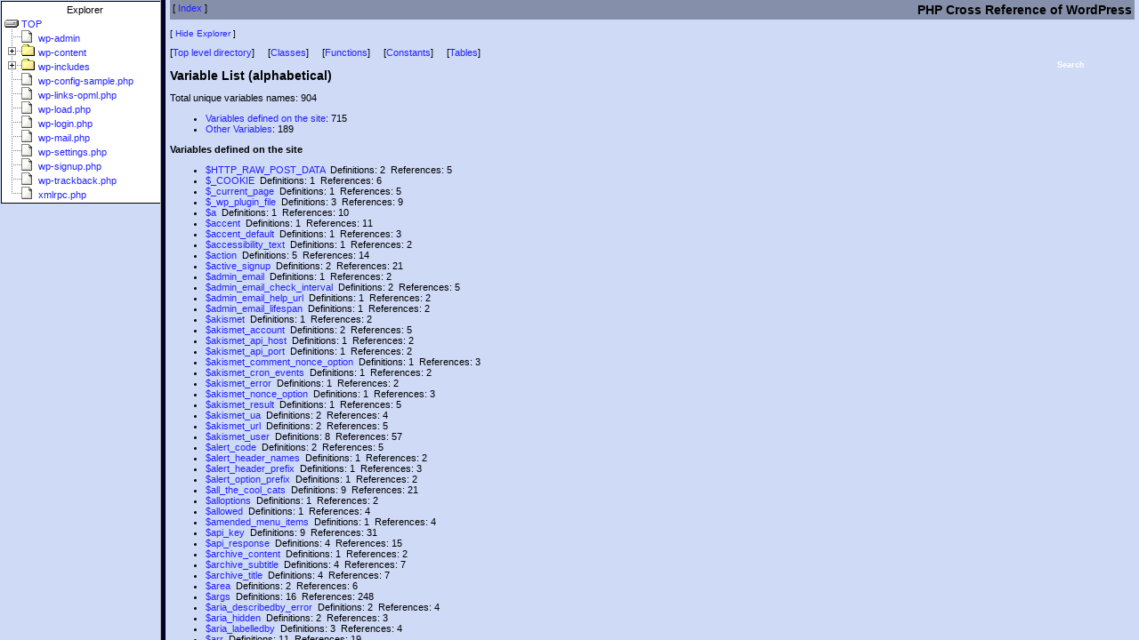

--- FILE ---
content_type: text/html
request_url: https://phpxref.ftwr.co.uk/wordpress/_variables/header_class.html
body_size: 1812
content:
<!doctype html public "-//W3C//DTD HTML 4.0 Transitional//EN" "http://www.w3.org/TR/REC-html40/loose.dtd">
<html>
<head>
    <title>PHPXRef 0.7.1 : WordPress : Variable Reference: $header_class</title>
    <link rel="stylesheet" href="../../css/phpxref/sample.css" type="text/css">
    <link rel="stylesheet" href="../../css/phpxref/sample-print.css" type="text/css" media="print">
    <style id="hilight" type="text/css"></style>
    <meta http-equiv="content-type" content="text/html;charset=utf8">
</head>
<body bgcolor="#ffffff" text="#000000" link="#801800" vlink="#300540" alink="#ffffff">
<table class="pagetitle" width="100%">
	<tr>
        <td valign="top" class="pagetitle">
            [ <a href="../index.html">Index</a> ]
        </td>
        <td align="right" class="pagetitle">
		    <h2 style="margin-bottom: 0px">PHP Cross Reference of WordPress</h2>
	    </td>
    </tr>
</table>


<!-- Generated by PHPXref 0.7.1 at Sat Jan 24 01:00:01 2026 -->
<!-- PHPXref (c) 2000-2010 Gareth Watts - gareth@omnipotent.net -->
<!-- http://phpxref.sourceforge.net/ -->

<script src="../phpxref.js" type="text/javascript"></script>
<script language="JavaScript" type="text/javascript">
<!--
ext='.html';
relbase='../';
subdir='_variables';
filename='index.html';
cookiekey='phpxref-wordpress';
handleNavFrame(relbase, subdir, filename);
logVariable('header_class');
// -->
</script>
<script language="JavaScript" type="text/javascript">
if (gwGetCookie('xrefnav')=='off')
  document.write('<p class="navlinks">[ <a href="javascript:navOn()">Show Explorer<\/a> ]<\/p>');
else
  document.write('<p class="navlinks">[ <a href="javascript:navOff()">Hide Explorer<\/a> ]<\/p>');
</script>
<noscript>
<p class="navlinks">
[ <a href="../nav.html" target="_top">Show Explorer</a> ]
[ <a href="index.html" target="_top">Hide Navbar</a> ]
</p>
</noscript>
[<a href="../index.html">Top level directory</a>]<br>
<script language="JavaScript" type="text/javascript">
<!--

document.writeln('<table align="right" class="searchbox-link"><tr><td><a class="searchbox-link" href="javascript:void(0)" onMouseOver="showSearchBox()">Search</a><br>');
document.writeln('<table border="0" cellspacing="0" cellpadding="0" class="searchbox" id="searchbox">');
document.writeln('<tr><td class="searchbox-title">');
document.writeln('<a class="searchbox-title" href="javascript:showSearchPopup()">Search History +</a>');
document.writeln('<\/td><\/tr>');

document.writeln('<tr><td class="searchbox-body" id="searchbox-body">');
document.writeln('<form name="search" style="margin:0px; padding:0px" onSubmit=\'return jump()\'>');
document.writeln('<a class="searchbox-body" href="../_classes/index.html">Class<\/a>: ');
document.writeln('<input type="text" size=10 value="" name="classname"><br>');
document.writeln('<a id="funcsearchlink" class="searchbox-body" href="../_functions/index.html">Function<\/a>: ');
document.writeln('<input type="text" size=10 value="" name="funcname"><br>');
document.writeln('<a class="searchbox-body" href="../_variables/index.html">Variable<\/a>: ');
document.writeln('<input type="text" size=10 value="" name="varname"><br>');
document.writeln('<a class="searchbox-body" href="../_constants/index.html">Constant<\/a>: ');
document.writeln('<input type="text" size=10 value="" name="constname"><br>');
document.writeln('<a class="searchbox-body" href="../_tables/index.html">Table<\/a>: ');
document.writeln('<input type="text" size=10 value="" name="tablename"><br>');
document.writeln('<input type="submit" class="searchbox-button" value="Search">');
document.writeln('<\/form>');
document.writeln('<\/td><\/tr><\/table>');
document.writeln('<\/td><\/tr><\/table>');
// -->
</script>
<div id="search-popup" class="searchpopup"><p id="searchpopup-title" class="searchpopup-title">title</p><div id="searchpopup-body" class="searchpopup-body">Body</div><p class="searchpopup-close"><a href="javascript:gwCloseActive()">[close]</a></p></div>
<h3>Variable Cross Reference</h3>
<h2><a href="index.html#header_class">$header_class</a></h2>

<b>Defined at:</b><ul>
<li><a href="../wp-content/themes/twentytwentyone/template-parts/header/site-branding.php.html">/wp-content/themes/twentytwentyone/template-parts/header/site-branding.php</A>  -> <a href="../wp-content/themes/twentytwentyone/template-parts/header/site-branding.php.source.html#l13"> line 13</A></li>
</ul>
<br><b>Referenced 4 times:</b><ul>
<li><a href="../wp-content/themes/twentytwentyone/template-parts/header/site-branding.php.html">/wp-content/themes/twentytwentyone/template-parts/header/site-branding.php</a>  -> <a href="../wp-content/themes/twentytwentyone/template-parts/header/site-branding.php.source.html#l13"> line 13</a></li>
<li><a href="../wp-content/themes/twentytwentyone/template-parts/header/site-branding.php.html">/wp-content/themes/twentytwentyone/template-parts/header/site-branding.php</a>  -> <a href="../wp-content/themes/twentytwentyone/template-parts/header/site-branding.php.source.html#l29"> line 29</a></li>
<li><a href="../wp-content/themes/twentytwentyone/template-parts/header/site-branding.php.html">/wp-content/themes/twentytwentyone/template-parts/header/site-branding.php</a>  -> <a href="../wp-content/themes/twentytwentyone/template-parts/header/site-branding.php.source.html#l31"> line 31</a></li>
<li><a href="../wp-content/themes/twentytwentyone/template-parts/header/site-branding.php.html">/wp-content/themes/twentytwentyone/template-parts/header/site-branding.php</a>  -> <a href="../wp-content/themes/twentytwentyone/template-parts/header/site-branding.php.source.html#l33"> line 33</a></li>
</ul>
<!-- A link to the phpxref site in your customized footer file is appreciated ;-) -->
<br><hr>
<table width="100%">
	<tr><td>Generated: Sat Jan 24 01:00:01 2026</td>
	<td align="right"><i>Cross-referenced by <a href="http://phpxref.sourceforge.net/">PHPXref 0.7.1</a></i></td>
	</tr>
</table>
</body></html>


--- FILE ---
content_type: text/html
request_url: https://phpxref.ftwr.co.uk/wordpress/nav.html?_variables/index.html
body_size: 607
content:
<html>
<head>
<title>PHPXref 0.7.1: WordPress</title>
<meta http-equiv="content-type" content="text/html;charset=utf8">

<!-- Generated by PHPXref 0.7.1 at Sat Jan 24 01:00:01 2026 -->
<!-- PHPXref (c) 2000-2010 Gareth Watts - gareth@omnipotent.net -->
<!-- http://phpxref.sourceforge.net/ -->

<script language="JavaScript" type="text/javascript">
<!--
self.name='phpxref';
target='';
if ((o=window.location.href.indexOf('?'))>-1) {
    target=window.location.href.substr(o+1);
} 
function redir() {
    if (target && target.indexOf(':')==-1) { docview.location=target; }
}
// --></script>
</head>
<frameset cols="180,*" bordercolor="#000033" frameborder="1" onLoad="redir()">
    <frame name="nav" src="navframe.html" marginwidth="0" marginheight="0">
    <frame name="docview" src="index.html" marginwidth="5" marginheight="0">
    <noframes>
        <p>No frames? <br>
        Don't worry - <a href="index.html">click here to view the main index; you're not missing too much ;-)</a></p>
    </noframes>
</frameset>
</html>


--- FILE ---
content_type: text/html
request_url: https://phpxref.ftwr.co.uk/wordpress/navframe.html
body_size: 2501
content:
<html>
<head>
<title>PHPXref Explorer</title>
<meta http-equiv="content-type" content="text/html;charset=utf8">
<script language="JavaScript" type="text/javascript">
  window.location='navframe-js.html';
</script>
<link rel="stylesheet" href="../css/phpxref/sample.css" type="text/css">
<style type="text/css">
</style>
<body bgcolor="#ffffff">
<!-- Generated by PHPXref 0.7.1 at Sat Jan 24 01:00:01 2026 -->
<!-- PHPXref (c) 2000-2010 Gareth Watts - gareth@omnipotent.net -->
<!-- http://phpxref.sourceforge.net/ -->
<div id="slist">
<p class="dirsubtitle">Explorer</p>
<ul class="dirlist">
<li><a href="./index.html">/</a></li>
    <ul class="dirlist">
<li><a href="wp-admin/index.html" target="docview">wp-admin</a></li>
<li><a href="wp-content/index.html" target="docview">wp-content</a></li>
    <ul class="dirlist">
<li><a href="wp-content/plugins/index.html" target="docview">plugins</a></li>
    <ul class="dirlist">
<li><a href="wp-content/plugins/akismet/index.html" target="docview">akismet</a></li>
    <ul class="dirlist">
<li><a href="wp-content/plugins/akismet/_inc/index.html" target="docview">_inc</a></li>
    <ul class="dirlist">
<li><a href="wp-content/plugins/akismet/_inc/img/index.html" target="docview">img</a></li>
    </ul>
<li><a href="wp-content/plugins/akismet/views/index.html" target="docview">views</a></li>
    </ul>
    </ul>
<li><a href="wp-content/themes/index.html" target="docview">themes</a></li>
    <ul class="dirlist">
<li><a href="wp-content/themes/twentyeleven/index.html" target="docview">twentyeleven</a></li>
    <ul class="dirlist">
<li><a href="wp-content/themes/twentyeleven/colors/index.html" target="docview">colors</a></li>
<li><a href="wp-content/themes/twentyeleven/images/index.html" target="docview">images</a></li>
    <ul class="dirlist">
<li><a href="wp-content/themes/twentyeleven/images/headers/index.html" target="docview">headers</a></li>
<li><a href="wp-content/themes/twentyeleven/images/patterns/index.html" target="docview">patterns</a></li>
    </ul>
<li><a href="wp-content/themes/twentyeleven/inc/index.html" target="docview">inc</a></li>
    <ul class="dirlist">
<li><a href="wp-content/themes/twentyeleven/inc/images/index.html" target="docview">images</a></li>
    </ul>
<li><a href="wp-content/themes/twentyeleven/js/index.html" target="docview">js</a></li>
<li><a href="wp-content/themes/twentyeleven/languages/index.html" target="docview">languages</a></li>
    </ul>
<li><a href="wp-content/themes/twentyfifteen/index.html" target="docview">twentyfifteen</a></li>
    <ul class="dirlist">
<li><a href="wp-content/themes/twentyfifteen/assets/index.html" target="docview">assets</a></li>
    <ul class="dirlist">
<li><a href="wp-content/themes/twentyfifteen/assets/fonts/index.html" target="docview">fonts</a></li>
    <ul class="dirlist">
<li><a href="wp-content/themes/twentyfifteen/assets/fonts/inconsolata/index.html" target="docview">inconsolata</a></li>
<li><a href="wp-content/themes/twentyfifteen/assets/fonts/noto-sans/index.html" target="docview">noto-sans</a></li>
    </ul>
    </ul>
<li><a href="wp-content/themes/twentyfifteen/css/index.html" target="docview">css</a></li>
<li><a href="wp-content/themes/twentyfifteen/genericons/index.html" target="docview">genericons</a></li>
<li><a href="wp-content/themes/twentyfifteen/inc/index.html" target="docview">inc</a></li>
<li><a href="wp-content/themes/twentyfifteen/js/index.html" target="docview">js</a></li>
    </ul>
<li><a href="wp-content/themes/twentyfourteen/index.html" target="docview">twentyfourteen</a></li>
    <ul class="dirlist">
<li><a href="wp-content/themes/twentyfourteen/css/index.html" target="docview">css</a></li>
<li><a href="wp-content/themes/twentyfourteen/fonts/index.html" target="docview">fonts</a></li>
    <ul class="dirlist">
<li><a href="wp-content/themes/twentyfourteen/fonts/lato/index.html" target="docview">lato</a></li>
    </ul>
<li><a href="wp-content/themes/twentyfourteen/genericons/index.html" target="docview">genericons</a></li>
    <ul class="dirlist">
<li><a href="wp-content/themes/twentyfourteen/genericons/font/index.html" target="docview">font</a></li>
    </ul>
<li><a href="wp-content/themes/twentyfourteen/images/index.html" target="docview">images</a></li>
<li><a href="wp-content/themes/twentyfourteen/inc/index.html" target="docview">inc</a></li>
<li><a href="wp-content/themes/twentyfourteen/js/index.html" target="docview">js</a></li>
<li><a href="wp-content/themes/twentyfourteen/page-templates/index.html" target="docview">page-templates</a></li>
    </ul>
<li><a href="wp-content/themes/twentynineteen/index.html" target="docview">twentynineteen</a></li>
    <ul class="dirlist">
<li><a href="wp-content/themes/twentynineteen/classes/index.html" target="docview">classes</a></li>
<li><a href="wp-content/themes/twentynineteen/fonts/index.html" target="docview">fonts</a></li>
<li><a href="wp-content/themes/twentynineteen/images/index.html" target="docview">images</a></li>
<li><a href="wp-content/themes/twentynineteen/inc/index.html" target="docview">inc</a></li>
<li><a href="wp-content/themes/twentynineteen/js/index.html" target="docview">js</a></li>
<li><a href="wp-content/themes/twentynineteen/sass/index.html" target="docview">sass</a></li>
    <ul class="dirlist">
<li><a href="wp-content/themes/twentynineteen/sass/blocks/index.html" target="docview">blocks</a></li>
<li><a href="wp-content/themes/twentynineteen/sass/elements/index.html" target="docview">elements</a></li>
<li><a href="wp-content/themes/twentynineteen/sass/forms/index.html" target="docview">forms</a></li>
<li><a href="wp-content/themes/twentynineteen/sass/layout/index.html" target="docview">layout</a></li>
<li><a href="wp-content/themes/twentynineteen/sass/media/index.html" target="docview">media</a></li>
<li><a href="wp-content/themes/twentynineteen/sass/mixins/index.html" target="docview">mixins</a></li>
<li><a href="wp-content/themes/twentynineteen/sass/modules/index.html" target="docview">modules</a></li>
<li><a href="wp-content/themes/twentynineteen/sass/navigation/index.html" target="docview">navigation</a></li>
<li><a href="wp-content/themes/twentynineteen/sass/site/index.html" target="docview">site</a></li>
    <ul class="dirlist">
<li><a href="wp-content/themes/twentynineteen/sass/site/footer/index.html" target="docview">footer</a></li>
<li><a href="wp-content/themes/twentynineteen/sass/site/header/index.html" target="docview">header</a></li>
<li><a href="wp-content/themes/twentynineteen/sass/site/primary/index.html" target="docview">primary</a></li>
<li><a href="wp-content/themes/twentynineteen/sass/site/secondary/index.html" target="docview">secondary</a></li>
    </ul>
<li><a href="wp-content/themes/twentynineteen/sass/typography/index.html" target="docview">typography</a></li>
<li><a href="wp-content/themes/twentynineteen/sass/variables-site/index.html" target="docview">variables-site</a></li>
    </ul>
<li><a href="wp-content/themes/twentynineteen/template-parts/index.html" target="docview">template-parts</a></li>
    <ul class="dirlist">
<li><a href="wp-content/themes/twentynineteen/template-parts/content/index.html" target="docview">content</a></li>
<li><a href="wp-content/themes/twentynineteen/template-parts/footer/index.html" target="docview">footer</a></li>
<li><a href="wp-content/themes/twentynineteen/template-parts/header/index.html" target="docview">header</a></li>
<li><a href="wp-content/themes/twentynineteen/template-parts/post/index.html" target="docview">post</a></li>
    </ul>
    </ul>
<li><a href="wp-content/themes/twentyseventeen/index.html" target="docview">twentyseventeen</a></li>
    <ul class="dirlist">
<li><a href="wp-content/themes/twentyseventeen/assets/index.html" target="docview">assets</a></li>
    <ul class="dirlist">
<li><a href="wp-content/themes/twentyseventeen/assets/css/index.html" target="docview">css</a></li>
<li><a href="wp-content/themes/twentyseventeen/assets/fonts/index.html" target="docview">fonts</a></li>
    <ul class="dirlist">
<li><a href="wp-content/themes/twentyseventeen/assets/fonts/libre-franklin/index.html" target="docview">libre-franklin</a></li>
    </ul>
<li><a href="wp-content/themes/twentyseventeen/assets/images/index.html" target="docview">images</a></li>
<li><a href="wp-content/themes/twentyseventeen/assets/js/index.html" target="docview">js</a></li>
    </ul>
<li><a href="wp-content/themes/twentyseventeen/inc/index.html" target="docview">inc</a></li>
<li><a href="wp-content/themes/twentyseventeen/template-parts/index.html" target="docview">template-parts</a></li>
    <ul class="dirlist">
<li><a href="wp-content/themes/twentyseventeen/template-parts/footer/index.html" target="docview">footer</a></li>
<li><a href="wp-content/themes/twentyseventeen/template-parts/header/index.html" target="docview">header</a></li>
<li><a href="wp-content/themes/twentyseventeen/template-parts/navigation/index.html" target="docview">navigation</a></li>
<li><a href="wp-content/themes/twentyseventeen/template-parts/page/index.html" target="docview">page</a></li>
<li><a href="wp-content/themes/twentyseventeen/template-parts/post/index.html" target="docview">post</a></li>
    </ul>
    </ul>
<li><a href="wp-content/themes/twentysixteen/index.html" target="docview">twentysixteen</a></li>
    <ul class="dirlist">
<li><a href="wp-content/themes/twentysixteen/css/index.html" target="docview">css</a></li>
<li><a href="wp-content/themes/twentysixteen/fonts/index.html" target="docview">fonts</a></li>
    <ul class="dirlist">
<li><a href="wp-content/themes/twentysixteen/fonts/inconsolata/index.html" target="docview">inconsolata</a></li>
<li><a href="wp-content/themes/twentysixteen/fonts/merriweather/index.html" target="docview">merriweather</a></li>
    </ul>
<li><a href="wp-content/themes/twentysixteen/genericons/index.html" target="docview">genericons</a></li>
<li><a href="wp-content/themes/twentysixteen/inc/index.html" target="docview">inc</a></li>
<li><a href="wp-content/themes/twentysixteen/js/index.html" target="docview">js</a></li>
<li><a href="wp-content/themes/twentysixteen/template-parts/index.html" target="docview">template-parts</a></li>
    </ul>
<li><a href="wp-content/themes/twentyten/index.html" target="docview">twentyten</a></li>
    <ul class="dirlist">
<li><a href="wp-content/themes/twentyten/images/index.html" target="docview">images</a></li>
    <ul class="dirlist">
<li><a href="wp-content/themes/twentyten/images/headers/index.html" target="docview">headers</a></li>
<li><a href="wp-content/themes/twentyten/images/patterns/index.html" target="docview">patterns</a></li>
    </ul>
<li><a href="wp-content/themes/twentyten/languages/index.html" target="docview">languages</a></li>
    </ul>
<li><a href="wp-content/themes/twentythirteen/index.html" target="docview">twentythirteen</a></li>
    <ul class="dirlist">
<li><a href="wp-content/themes/twentythirteen/css/index.html" target="docview">css</a></li>
<li><a href="wp-content/themes/twentythirteen/fonts/index.html" target="docview">fonts</a></li>
    <ul class="dirlist">
<li><a href="wp-content/themes/twentythirteen/fonts/bitter/index.html" target="docview">bitter</a></li>
<li><a href="wp-content/themes/twentythirteen/fonts/source-sans-pro/index.html" target="docview">source-sans-pro</a></li>
    </ul>
<li><a href="wp-content/themes/twentythirteen/genericons/index.html" target="docview">genericons</a></li>
    <ul class="dirlist">
<li><a href="wp-content/themes/twentythirteen/genericons/font/index.html" target="docview">font</a></li>
    </ul>
<li><a href="wp-content/themes/twentythirteen/images/index.html" target="docview">images</a></li>
    <ul class="dirlist">
<li><a href="wp-content/themes/twentythirteen/images/block-patterns/index.html" target="docview">block-patterns</a></li>
<li><a href="wp-content/themes/twentythirteen/images/headers/index.html" target="docview">headers</a></li>
    </ul>
<li><a href="wp-content/themes/twentythirteen/inc/index.html" target="docview">inc</a></li>
<li><a href="wp-content/themes/twentythirteen/js/index.html" target="docview">js</a></li>
    </ul>
<li><a href="wp-content/themes/twentytwelve/index.html" target="docview">twentytwelve</a></li>
    <ul class="dirlist">
<li><a href="wp-content/themes/twentytwelve/css/index.html" target="docview">css</a></li>
<li><a href="wp-content/themes/twentytwelve/fonts/index.html" target="docview">fonts</a></li>
    <ul class="dirlist">
<li><a href="wp-content/themes/twentytwelve/fonts/open-sans/index.html" target="docview">open-sans</a></li>
    </ul>
<li><a href="wp-content/themes/twentytwelve/images/index.html" target="docview">images</a></li>
<li><a href="wp-content/themes/twentytwelve/inc/index.html" target="docview">inc</a></li>
<li><a href="wp-content/themes/twentytwelve/js/index.html" target="docview">js</a></li>
<li><a href="wp-content/themes/twentytwelve/page-templates/index.html" target="docview">page-templates</a></li>
    </ul>
<li><a href="wp-content/themes/twentytwenty/index.html" target="docview">twentytwenty</a></li>
    <ul class="dirlist">
<li><a href="wp-content/themes/twentytwenty/assets/index.html" target="docview">assets</a></li>
    <ul class="dirlist">
<li><a href="wp-content/themes/twentytwenty/assets/css/index.html" target="docview">css</a></li>
<li><a href="wp-content/themes/twentytwenty/assets/fonts/index.html" target="docview">fonts</a></li>
    <ul class="dirlist">
<li><a href="wp-content/themes/twentytwenty/assets/fonts/inter/index.html" target="docview">inter</a></li>
    </ul>
<li><a href="wp-content/themes/twentytwenty/assets/images/index.html" target="docview">images</a></li>
<li><a href="wp-content/themes/twentytwenty/assets/js/index.html" target="docview">js</a></li>
    </ul>
<li><a href="wp-content/themes/twentytwenty/classes/index.html" target="docview">classes</a></li>
<li><a href="wp-content/themes/twentytwenty/inc/index.html" target="docview">inc</a></li>
<li><a href="wp-content/themes/twentytwenty/template-parts/index.html" target="docview">template-parts</a></li>
<li><a href="wp-content/themes/twentytwenty/templates/index.html" target="docview">templates</a></li>
    </ul>
<li><a href="wp-content/themes/twentytwentyone/index.html" target="docview">twentytwentyone</a></li>
    <ul class="dirlist">
<li><a href="wp-content/themes/twentytwentyone/assets/index.html" target="docview">assets</a></li>
    <ul class="dirlist">
<li><a href="wp-content/themes/twentytwentyone/assets/css/index.html" target="docview">css</a></li>
<li><a href="wp-content/themes/twentytwentyone/assets/images/index.html" target="docview">images</a></li>
<li><a href="wp-content/themes/twentytwentyone/assets/js/index.html" target="docview">js</a></li>
<li><a href="wp-content/themes/twentytwentyone/assets/sass/index.html" target="docview">sass</a></li>
    <ul class="dirlist">
<li><a href="wp-content/themes/twentytwentyone/assets/sass/01-settings/index.html" target="docview">01-settings</a></li>
<li><a href="wp-content/themes/twentytwentyone/assets/sass/02-tools/index.html" target="docview">02-tools</a></li>
<li><a href="wp-content/themes/twentytwentyone/assets/sass/03-generic/index.html" target="docview">03-generic</a></li>
<li><a href="wp-content/themes/twentytwentyone/assets/sass/04-elements/index.html" target="docview">04-elements</a></li>
<li><a href="wp-content/themes/twentytwentyone/assets/sass/05-blocks/index.html" target="docview">05-blocks</a></li>
    <ul class="dirlist">
<li><a href="wp-content/themes/twentytwentyone/assets/sass/05-blocks/audio/index.html" target="docview">audio</a></li>
<li><a href="wp-content/themes/twentytwentyone/assets/sass/05-blocks/button/index.html" target="docview">button</a></li>
<li><a href="wp-content/themes/twentytwentyone/assets/sass/05-blocks/code/index.html" target="docview">code</a></li>
<li><a href="wp-content/themes/twentytwentyone/assets/sass/05-blocks/columns/index.html" target="docview">columns</a></li>
<li><a href="wp-content/themes/twentytwentyone/assets/sass/05-blocks/cover/index.html" target="docview">cover</a></li>
<li><a href="wp-content/themes/twentytwentyone/assets/sass/05-blocks/file/index.html" target="docview">file</a></li>
<li><a href="wp-content/themes/twentytwentyone/assets/sass/05-blocks/gallery/index.html" target="docview">gallery</a></li>
<li><a href="wp-content/themes/twentytwentyone/assets/sass/05-blocks/group/index.html" target="docview">group</a></li>
<li><a href="wp-content/themes/twentytwentyone/assets/sass/05-blocks/heading/index.html" target="docview">heading</a></li>
<li><a href="wp-content/themes/twentytwentyone/assets/sass/05-blocks/html/index.html" target="docview">html</a></li>
<li><a href="wp-content/themes/twentytwentyone/assets/sass/05-blocks/image/index.html" target="docview">image</a></li>
<li><a href="wp-content/themes/twentytwentyone/assets/sass/05-blocks/latest-comments/index.html" target="docview">latest-comments</a></li>
<li><a href="wp-content/themes/twentytwentyone/assets/sass/05-blocks/latest-posts/index.html" target="docview">latest-posts</a></li>
<li><a href="wp-content/themes/twentytwentyone/assets/sass/05-blocks/legacy/index.html" target="docview">legacy</a></li>
<li><a href="wp-content/themes/twentytwentyone/assets/sass/05-blocks/list/index.html" target="docview">list</a></li>
<li><a href="wp-content/themes/twentytwentyone/assets/sass/05-blocks/media-text/index.html" target="docview">media-text</a></li>
<li><a href="wp-content/themes/twentytwentyone/assets/sass/05-blocks/navigation/index.html" target="docview">navigation</a></li>
<li><a href="wp-content/themes/twentytwentyone/assets/sass/05-blocks/paragraph/index.html" target="docview">paragraph</a></li>
<li><a href="wp-content/themes/twentytwentyone/assets/sass/05-blocks/preformatted/index.html" target="docview">preformatted</a></li>
<li><a href="wp-content/themes/twentytwentyone/assets/sass/05-blocks/pullquote/index.html" target="docview">pullquote</a></li>
<li><a href="wp-content/themes/twentytwentyone/assets/sass/05-blocks/query-loop/index.html" target="docview">query-loop</a></li>
<li><a href="wp-content/themes/twentytwentyone/assets/sass/05-blocks/quote/index.html" target="docview">quote</a></li>
<li><a href="wp-content/themes/twentytwentyone/assets/sass/05-blocks/rss/index.html" target="docview">rss</a></li>
<li><a href="wp-content/themes/twentytwentyone/assets/sass/05-blocks/search/index.html" target="docview">search</a></li>
<li><a href="wp-content/themes/twentytwentyone/assets/sass/05-blocks/separator/index.html" target="docview">separator</a></li>
<li><a href="wp-content/themes/twentytwentyone/assets/sass/05-blocks/social-icons/index.html" target="docview">social-icons</a></li>
<li><a href="wp-content/themes/twentytwentyone/assets/sass/05-blocks/table/index.html" target="docview">table</a></li>
<li><a href="wp-content/themes/twentytwentyone/assets/sass/05-blocks/tag-clould/index.html" target="docview">tag-clould</a></li>
<li><a href="wp-content/themes/twentytwentyone/assets/sass/05-blocks/utilities/index.html" target="docview">utilities</a></li>
<li><a href="wp-content/themes/twentytwentyone/assets/sass/05-blocks/verse/index.html" target="docview">verse</a></li>
<li><a href="wp-content/themes/twentytwentyone/assets/sass/05-blocks/video/index.html" target="docview">video</a></li>
    </ul>
<li><a href="wp-content/themes/twentytwentyone/assets/sass/06-components/index.html" target="docview">06-components</a></li>
<li><a href="wp-content/themes/twentytwentyone/assets/sass/07-utilities/index.html" target="docview">07-utilities</a></li>
    </ul>
    </ul>
<li><a href="wp-content/themes/twentytwentyone/classes/index.html" target="docview">classes</a></li>
<li><a href="wp-content/themes/twentytwentyone/inc/index.html" target="docview">inc</a></li>
<li><a href="wp-content/themes/twentytwentyone/template-parts/index.html" target="docview">template-parts</a></li>
    <ul class="dirlist">
<li><a href="wp-content/themes/twentytwentyone/template-parts/content/index.html" target="docview">content</a></li>
<li><a href="wp-content/themes/twentytwentyone/template-parts/excerpt/index.html" target="docview">excerpt</a></li>
<li><a href="wp-content/themes/twentytwentyone/template-parts/footer/index.html" target="docview">footer</a></li>
<li><a href="wp-content/themes/twentytwentyone/template-parts/header/index.html" target="docview">header</a></li>
<li><a href="wp-content/themes/twentytwentyone/template-parts/post/index.html" target="docview">post</a></li>
    </ul>
    </ul>
<li><a href="wp-content/themes/twentytwentytwo/index.html" target="docview">twentytwentytwo</a></li>
    <ul class="dirlist">
<li><a href="wp-content/themes/twentytwentytwo/assets/index.html" target="docview">assets</a></li>
    <ul class="dirlist">
<li><a href="wp-content/themes/twentytwentytwo/assets/fonts/index.html" target="docview">fonts</a></li>
    <ul class="dirlist">
<li><a href="wp-content/themes/twentytwentytwo/assets/fonts/dm-sans/index.html" target="docview">dm-sans</a></li>
<li><a href="wp-content/themes/twentytwentytwo/assets/fonts/ibm-plex/index.html" target="docview">ibm-plex</a></li>
<li><a href="wp-content/themes/twentytwentytwo/assets/fonts/inter/index.html" target="docview">inter</a></li>
<li><a href="wp-content/themes/twentytwentytwo/assets/fonts/source-serif-pro/index.html" target="docview">source-serif-pro</a></li>
    </ul>
<li><a href="wp-content/themes/twentytwentytwo/assets/images/index.html" target="docview">images</a></li>
<li><a href="wp-content/themes/twentytwentytwo/assets/videos/index.html" target="docview">videos</a></li>
    </ul>
<li><a href="wp-content/themes/twentytwentytwo/inc/index.html" target="docview">inc</a></li>
    <ul class="dirlist">
<li><a href="wp-content/themes/twentytwentytwo/inc/patterns/index.html" target="docview">patterns</a></li>
    </ul>
<li><a href="wp-content/themes/twentytwentytwo/parts/index.html" target="docview">parts</a></li>
<li><a href="wp-content/themes/twentytwentytwo/styles/index.html" target="docview">styles</a></li>
<li><a href="wp-content/themes/twentytwentytwo/templates/index.html" target="docview">templates</a></li>
    </ul>
    </ul>
    </ul>
<li><a href="wp-includes/index.html" target="docview">wp-includes</a></li>
    <ul class="dirlist">
<li><a href="wp-includes/ID3/index.html" target="docview">ID3</a></li>
    </ul>
    </ul>
</ul>
</div>
</body></html>


--- FILE ---
content_type: text/html
request_url: https://phpxref.ftwr.co.uk/wordpress/index.html
body_size: 2723
content:
<!doctype html public "-//W3C//DTD HTML 4.0 Transitional//EN" "http://www.w3.org/TR/REC-html40/loose.dtd">
<html>
<head>
    <title>PHPXRef 0.7.1 : WordPress : /</title>
    <link rel="stylesheet" href="../css/phpxref/sample.css" type="text/css">
    <link rel="stylesheet" href="../css/phpxref/sample-print.css" type="text/css" media="print">
    <style id="hilight" type="text/css"></style>
    <meta http-equiv="content-type" content="text/html;charset=utf8">
</head>
<body bgcolor="#ffffff" text="#000000" link="#801800" vlink="#300540" alink="#ffffff">
<table class="pagetitle" width="100%">
	<tr>
        <td valign="top" class="pagetitle">
            [ <a href="index.html">Index</a> ]
        </td>
        <td align="right" class="pagetitle">
		    <h2 style="margin-bottom: 0px">PHP Cross Reference of WordPress</h2>
	    </td>
    </tr>
</table>


<!-- Generated by PHPXref 0.7.1 at Sat Jan 24 01:00:01 2026 -->
<!-- PHPXref (c) 2000-2010 Gareth Watts - gareth@omnipotent.net -->
<!-- http://phpxref.sourceforge.net/ -->

<script src="phpxref.js" type="text/javascript"></script>
<script language="JavaScript" type="text/javascript">
<!--
ext='.html';
relbase='';
subdir='';
filename='index.html';
cookiekey='phpxref-wordpress';
handleNavFrame(relbase, subdir, filename);

// -->
</script>
<script language="JavaScript" type="text/javascript">
if (gwGetCookie('xrefnav')=='off')
  document.write('<p class="navlinks">[ <a href="javascript:navOn()">Show Explorer<\/a> ]<\/p>');
else
  document.write('<p class="navlinks">[ <a href="javascript:navOff()">Hide Explorer<\/a> ]<\/p>');
</script>
<noscript>
<p class="navlinks">
[ <a href="nav.html" target="_top">Show Explorer</a> ]
[ <a href="index.html" target="_top">Hide Navbar</a> ]
</p>
</noscript>
<script language="JavaScript" type="text/javascript">
<!--

document.writeln('<table align="right" class="searchbox-link"><tr><td><a class="searchbox-link" href="javascript:void(0)" onMouseOver="showSearchBox()">Search</a><br>');
document.writeln('<table border="0" cellspacing="0" cellpadding="0" class="searchbox" id="searchbox">');
document.writeln('<tr><td class="searchbox-title">');
document.writeln('<a class="searchbox-title" href="javascript:showSearchPopup()">Search History +</a>');
document.writeln('<\/td><\/tr>');

document.writeln('<tr><td class="searchbox-body" id="searchbox-body">');
document.writeln('<form name="search" style="margin:0px; padding:0px" onSubmit=\'return jump()\'>');
document.writeln('<a class="searchbox-body" href="_classes/index.html">Class<\/a>: ');
document.writeln('<input type="text" size=10 value="" name="classname"><br>');
document.writeln('<a id="funcsearchlink" class="searchbox-body" href="_functions/index.html">Function<\/a>: ');
document.writeln('<input type="text" size=10 value="" name="funcname"><br>');
document.writeln('<a class="searchbox-body" href="_variables/index.html">Variable<\/a>: ');
document.writeln('<input type="text" size=10 value="" name="varname"><br>');
document.writeln('<a class="searchbox-body" href="_constants/index.html">Constant<\/a>: ');
document.writeln('<input type="text" size=10 value="" name="constname"><br>');
document.writeln('<a class="searchbox-body" href="_tables/index.html">Table<\/a>: ');
document.writeln('<input type="text" size=10 value="" name="tablename"><br>');
document.writeln('<input type="submit" class="searchbox-button" value="Search">');
document.writeln('<\/form>');
document.writeln('<\/td><\/tr><\/table>');
document.writeln('<\/td><\/tr><\/table>');
// -->
</script>
<div id="search-popup" class="searchpopup"><p id="searchpopup-title" class="searchpopup-title">title</p><div id="searchpopup-body" class="searchpopup-body">Body</div><p class="searchpopup-close"><a href="javascript:gwCloseActive()">[close]</a></p></div>
<div class="filelist">
<h2 class="filelist-title">/</h2>
<table width="100%"><tr><td valign="top" class="filelist-filename" nowrap="nowrap" width="25"><img src="_icons/folder.gif" alt="Folder"></td><td valign="top" class="filelist-filename" nowrap="nowrap"><a class="filelist-filename" href="./index.html">./</a><br>
<td>&nbsp;</td></tr>
<tr><td valign="top" class="filelist-filename" nowrap="nowrap" width="25"><img src="_icons/folder.gif" alt="Folder"></td><td valign="top" class="filelist-filename" nowrap="nowrap"><a class="filelist-filename" href="wp-admin/index.html">wp-admin/</a><br>
<td>&nbsp;</td></tr>
<tr><td valign="top" class="filelist-filename" nowrap="nowrap" width="25"><img src="_icons/folder.gif" alt="Folder"></td><td valign="top" class="filelist-filename" nowrap="nowrap"><a class="filelist-filename" href="wp-content/index.html">wp-content/</a><br>
<td>&nbsp;</td></tr>
<tr><td valign="top" class="filelist-filename" nowrap="nowrap" width="25"><img src="_icons/folder.gif" alt="Folder"></td><td valign="top" class="filelist-filename" nowrap="nowrap"><a class="filelist-filename" href="wp-includes/index.html">wp-includes/</a><br>
<td>&nbsp;</td></tr>
<tr><td valign="top" class="filelist-filename" nowrap="nowrap" width="25"><img src="_icons/text.gif" alt="File"></td><td class="filelist-filename" nowrap="nowrap" valign="top"><a href="wp-config-sample.php.html">wp-config-sample.php</a> [<a href="wp-config-sample.php.source.html">source</a>] [96 lines]&nbsp;&nbsp;&nbsp;&nbsp;</td><td valign="top" class="filelist-filename" width="95%">The base configuration for WordPress The wp-config.php creation script uses this file during the installation. You don't have to use the web site, you can copy this file to "wp-config.php" and fill in the values.</td></tr>
<tr><td valign="top" class="filelist-filename" nowrap="nowrap" width="25"><img src="_icons/text.gif" alt="File"></td><td class="filelist-filename" nowrap="nowrap" valign="top"><a href="wp-links-opml.php.html">wp-links-opml.php</a> &nbsp;&nbsp;&nbsp;[<a href="wp-links-opml.php.source.html">source</a>] [97 lines]&nbsp;&nbsp;&nbsp;&nbsp;</td><td valign="top" class="filelist-filename" width="95%">Outputs the OPML XML format for getting the links defined in the link administration. This can be used to export links from one blog over to another. Links aren't exported by the WordPress export, so this file handles that. This file is not added by default to WordPress theme pages when outputting feed links. It will have to be added manually for browsers and users to pick up that this file exists.</td></tr>
<tr><td valign="top" class="filelist-filename" nowrap="nowrap" width="25"><img src="_icons/text.gif" alt="File"></td><td class="filelist-filename" nowrap="nowrap" valign="top"><a href="wp-load.php.html">wp-load.php</a> &nbsp;&nbsp;&nbsp;&nbsp;&nbsp;&nbsp;&nbsp;&nbsp;&nbsp;[<a href="wp-load.php.source.html">source</a>] [107 lines]&nbsp;&nbsp;&nbsp;</td><td valign="top" class="filelist-filename" width="95%">Bootstrap file for setting the ABSPATH constant and loading the wp-config.php file. The wp-config.php file will then load the wp-settings.php file, which will then set up the WordPress environment.</td></tr>
<tr><td valign="top" class="filelist-filename" nowrap="nowrap" width="25"><img src="_icons/text.gif" alt="File"></td><td class="filelist-filename" nowrap="nowrap" valign="top"><a href="wp-login.php.html">wp-login.php</a> &nbsp;&nbsp;&nbsp;&nbsp;&nbsp;&nbsp;&nbsp;&nbsp;[<a href="wp-login.php.source.html">source</a>] [1532 lines]&nbsp;&nbsp;</td><td valign="top" class="filelist-filename" width="95%">WordPress User Page Handles authentication, registering, resetting passwords, forgot password, and other user handling.</td></tr>
<tr><td valign="top" class="filelist-filename" nowrap="nowrap" width="25"><img src="_icons/text.gif" alt="File"></td><td class="filelist-filename" nowrap="nowrap" valign="top"><a href="wp-mail.php.html">wp-mail.php</a> &nbsp;&nbsp;&nbsp;&nbsp;&nbsp;&nbsp;&nbsp;&nbsp;&nbsp;[<a href="wp-mail.php.source.html">source</a>] [267 lines]&nbsp;&nbsp;&nbsp;</td><td valign="top" class="filelist-filename" width="95%">Gets the email message from the user's mailbox to add as a WordPress post. Mailbox connection information must be configured under Settings > Writing </td></tr>
<tr><td valign="top" class="filelist-filename" nowrap="nowrap" width="25"><img src="_icons/text.gif" alt="File"></td><td class="filelist-filename" nowrap="nowrap" valign="top"><a href="wp-settings.php.html">wp-settings.php</a> &nbsp;&nbsp;&nbsp;&nbsp;&nbsp;[<a href="wp-settings.php.source.html">source</a>] [620 lines]&nbsp;&nbsp;&nbsp;</td><td valign="top" class="filelist-filename" width="95%">Used to set up and fix common variables and include the WordPress procedural and class library. Allows for some configuration in wp-config.php (see default-constants.php)</td></tr>
<tr><td valign="top" class="filelist-filename" nowrap="nowrap" width="25"><img src="_icons/text.gif" alt="File"></td><td class="filelist-filename" nowrap="nowrap" valign="top"><a href="wp-signup.php.html">wp-signup.php</a> &nbsp;&nbsp;&nbsp;&nbsp;&nbsp;&nbsp;&nbsp;[<a href="wp-signup.php.source.html">source</a>] [1021 lines]&nbsp;&nbsp;</td><td valign="top" class="filelist-filename" width="95%"></td></tr>
<tr><td valign="top" class="filelist-filename" nowrap="nowrap" width="25"><img src="_icons/text.gif" alt="File"></td><td class="filelist-filename" nowrap="nowrap" valign="top"><a href="wp-trackback.php.html">wp-trackback.php</a> &nbsp;&nbsp;&nbsp;&nbsp;[<a href="wp-trackback.php.source.html">source</a>] [152 lines]&nbsp;&nbsp;&nbsp;</td><td valign="top" class="filelist-filename" width="95%">Handle Trackbacks and Pingbacks Sent to WordPress </td></tr>
<tr><td valign="top" class="filelist-filename" nowrap="nowrap" width="25"><img src="_icons/text.gif" alt="File"></td><td class="filelist-filename" nowrap="nowrap" valign="top"><a href="xmlrpc.php.html">xmlrpc.php</a> &nbsp;&nbsp;&nbsp;&nbsp;&nbsp;&nbsp;&nbsp;&nbsp;&nbsp;&nbsp;[<a href="xmlrpc.php.source.html">source</a>] [105 lines]&nbsp;&nbsp;&nbsp;</td><td valign="top" class="filelist-filename" width="95%">XML-RPC protocol support for WordPress </td></tr>
</table></div>
<!-- A link to the phpxref site in your customized footer file is appreciated ;-) -->
<br><hr>
<table width="100%">
	<tr><td>Generated: Sat Jan 24 01:00:01 2026</td>
	<td align="right"><i>Cross-referenced by <a href="http://phpxref.sourceforge.net/">PHPXref 0.7.1</a></i></td>
	</tr>
</table>
</body></html>


--- FILE ---
content_type: text/html
request_url: https://phpxref.ftwr.co.uk/wordpress/navframe-js.html
body_size: 444
content:
<html>
<head>
<title>PHPXref Explorer</title>
<meta http-equiv="content-type" content="text/html;charset=utf8">
<link rel="stylesheet" href="../css/phpxref/sample.css" type="text/css">
</head>
<body bgcolor="#ffffff">
<!-- Generated by PHPXref 0.7.1 at Sat Jan 24 01:00:01 2026 -->
<!-- PHPXref (c) 2000-2010 Gareth Watts - gareth@omnipotent.net -->
<!-- http://phpxref.sourceforge.net/ -->
<div id="slist">
<p class="dirsubtitle">Explorer</p>
<script language="JavaScript" type="text/javascript" src="_jstree/tree.js"></script>
<script language="JavaScript" type="text/javascript" src="navframe-js.js"></script>
<script language="JavaScript" type="text/javascript" src="_jstree/tree_tpl.js"></script>
<script language="JavaScript" type="text/javascript">
    root = new tree (TREE_ITEMS, tree_tpl);
</script>
</div>
</body>
</html>


--- FILE ---
content_type: text/html
request_url: https://phpxref.ftwr.co.uk/wordpress/_variables/index.html
body_size: 17738
content:
<!doctype html public "-//W3C//DTD HTML 4.0 Transitional//EN" "http://www.w3.org/TR/REC-html40/loose.dtd">
<html>
<head>
    <title>PHPXRef 0.7.1 : WordPress : Full Variable Index</title>
    <link rel="stylesheet" href="../../css/phpxref/sample.css" type="text/css">
    <link rel="stylesheet" href="../../css/phpxref/sample-print.css" type="text/css" media="print">
    <style id="hilight" type="text/css"></style>
    <meta http-equiv="content-type" content="text/html;charset=utf8">
</head>
<body bgcolor="#ffffff" text="#000000" link="#801800" vlink="#300540" alink="#ffffff">
<table class="pagetitle" width="100%">
	<tr>
        <td valign="top" class="pagetitle">
            [ <a href="../index.html">Index</a> ]
        </td>
        <td align="right" class="pagetitle">
		    <h2 style="margin-bottom: 0px">PHP Cross Reference of WordPress</h2>
	    </td>
    </tr>
</table>


<!-- Generated by PHPXref 0.7.1 at Sat Jan 24 01:00:01 2026 -->
<!-- PHPXref (c) 2000-2010 Gareth Watts - gareth@omnipotent.net -->
<!-- http://phpxref.sourceforge.net/ -->

<script src="../phpxref.js" type="text/javascript"></script>
<script language="JavaScript" type="text/javascript">
<!--
ext='.html';
relbase='../';
subdir='_variables';
filename='index.html';
cookiekey='phpxref-wordpress';
handleNavFrame(relbase, subdir, filename);

// -->
</script>
<script language="JavaScript" type="text/javascript">
if (gwGetCookie('xrefnav')=='off')
  document.write('<p class="navlinks">[ <a href="javascript:navOn()">Show Explorer<\/a> ]<\/p>');
else
  document.write('<p class="navlinks">[ <a href="javascript:navOff()">Hide Explorer<\/a> ]<\/p>');
</script>
<noscript>
<p class="navlinks">
[ <a href="../nav.html" target="_top">Show Explorer</a> ]
[ <a href="index.html" target="_top">Hide Navbar</a> ]
</p>
</noscript>
[<a href="../index.html">Top level directory</a>]  &nbsp;&nbsp;&nbsp; [<a href="../_classes/index.html">Classes</a>] &nbsp;&nbsp;&nbsp; [<a href="../_functions/index.html">Functions</a>] &nbsp;&nbsp;&nbsp; [<a href="../_constants/index.html">Constants</a>] &nbsp;&nbsp;&nbsp; [<a href="../_tables/index.html">Tables</a>]<br>
<script language="JavaScript" type="text/javascript">
<!--

document.writeln('<table align="right" class="searchbox-link"><tr><td><a class="searchbox-link" href="javascript:void(0)" onMouseOver="showSearchBox()">Search</a><br>');
document.writeln('<table border="0" cellspacing="0" cellpadding="0" class="searchbox" id="searchbox">');
document.writeln('<tr><td class="searchbox-title">');
document.writeln('<a class="searchbox-title" href="javascript:showSearchPopup()">Search History +</a>');
document.writeln('<\/td><\/tr>');

document.writeln('<tr><td class="searchbox-body" id="searchbox-body">');
document.writeln('<form name="search" style="margin:0px; padding:0px" onSubmit=\'return jump()\'>');
document.writeln('<a class="searchbox-body" href="../_classes/index.html">Class<\/a>: ');
document.writeln('<input type="text" size=10 value="" name="classname"><br>');
document.writeln('<a id="funcsearchlink" class="searchbox-body" href="../_functions/index.html">Function<\/a>: ');
document.writeln('<input type="text" size=10 value="" name="funcname"><br>');
document.writeln('<a class="searchbox-body" href="../_variables/index.html">Variable<\/a>: ');
document.writeln('<input type="text" size=10 value="" name="varname"><br>');
document.writeln('<a class="searchbox-body" href="../_constants/index.html">Constant<\/a>: ');
document.writeln('<input type="text" size=10 value="" name="constname"><br>');
document.writeln('<a class="searchbox-body" href="../_tables/index.html">Table<\/a>: ');
document.writeln('<input type="text" size=10 value="" name="tablename"><br>');
document.writeln('<input type="submit" class="searchbox-button" value="Search">');
document.writeln('<\/form>');
document.writeln('<\/td><\/tr><\/table>');
document.writeln('<\/td><\/tr><\/table>');
// -->
</script>
<div id="search-popup" class="searchpopup"><p id="searchpopup-title" class="searchpopup-title">title</p><div id="searchpopup-body" class="searchpopup-body">Body</div><p class="searchpopup-close"><a href="javascript:gwCloseActive()">[close]</a></p></div>
<h2>Variable List (alphabetical)</h2>
Total unique variables names: 904<ul>
<li><a href="#def">Variables defined on the site</a>: 715</li>
<li><a href="#other">Other Variables</a>: 189</li>
</ul>
<a name="def"><b>Variables defined on the site</b></a><ul>
<li><a name="HTTP_RAW_POST_DATA" href="HTTP_RAW_POST_DATA.html">$HTTP_RAW_POST_DATA</A>&nbsp;&nbsp;Definitions: 2&nbsp; References: 5</li>
<li><a name="_COOKIE" href="_COOKIE.html">$_COOKIE</A>&nbsp;&nbsp;Definitions: 1&nbsp; References: 6</li>
<li><a name="_current_page" href="_current_page.html">$_current_page</A>&nbsp;&nbsp;Definitions: 1&nbsp; References: 5</li>
<li><a name="_wp_plugin_file" href="_wp_plugin_file.html">$_wp_plugin_file</A>&nbsp;&nbsp;Definitions: 3&nbsp; References: 9</li>
<li><a name="a" href="a.html">$a</A>&nbsp;&nbsp;Definitions: 1&nbsp; References: 10</li>
<li><a name="accent" href="accent.html">$accent</A>&nbsp;&nbsp;Definitions: 1&nbsp; References: 11</li>
<li><a name="accent_default" href="accent_default.html">$accent_default</A>&nbsp;&nbsp;Definitions: 1&nbsp; References: 3</li>
<li><a name="accessibility_text" href="accessibility_text.html">$accessibility_text</A>&nbsp;&nbsp;Definitions: 1&nbsp; References: 2</li>
<li><a name="action" href="action.html">$action</A>&nbsp;&nbsp;Definitions: 5&nbsp; References: 14</li>
<li><a name="active_signup" href="active_signup.html">$active_signup</A>&nbsp;&nbsp;Definitions: 2&nbsp; References: 21</li>
<li><a name="admin_email" href="admin_email.html">$admin_email</A>&nbsp;&nbsp;Definitions: 1&nbsp; References: 2</li>
<li><a name="admin_email_check_interval" href="admin_email_check_interval.html">$admin_email_check_interval</A>&nbsp;&nbsp;Definitions: 2&nbsp; References: 5</li>
<li><a name="admin_email_help_url" href="admin_email_help_url.html">$admin_email_help_url</A>&nbsp;&nbsp;Definitions: 1&nbsp; References: 2</li>
<li><a name="admin_email_lifespan" href="admin_email_lifespan.html">$admin_email_lifespan</A>&nbsp;&nbsp;Definitions: 1&nbsp; References: 2</li>
<li><a name="akismet" href="akismet.html">$akismet</A>&nbsp;&nbsp;Definitions: 1&nbsp; References: 2</li>
<li><a name="akismet_account" href="akismet_account.html">$akismet_account</A>&nbsp;&nbsp;Definitions: 2&nbsp; References: 5</li>
<li><a name="akismet_api_host" href="akismet_api_host.html">$akismet_api_host</A>&nbsp;&nbsp;Definitions: 1&nbsp; References: 2</li>
<li><a name="akismet_api_port" href="akismet_api_port.html">$akismet_api_port</A>&nbsp;&nbsp;Definitions: 1&nbsp; References: 2</li>
<li><a name="akismet_comment_nonce_option" href="akismet_comment_nonce_option.html">$akismet_comment_nonce_option</A>&nbsp;&nbsp;Definitions: 1&nbsp; References: 3</li>
<li><a name="akismet_cron_events" href="akismet_cron_events.html">$akismet_cron_events</A>&nbsp;&nbsp;Definitions: 1&nbsp; References: 2</li>
<li><a name="akismet_error" href="akismet_error.html">$akismet_error</A>&nbsp;&nbsp;Definitions: 1&nbsp; References: 2</li>
<li><a name="akismet_nonce_option" href="akismet_nonce_option.html">$akismet_nonce_option</A>&nbsp;&nbsp;Definitions: 1&nbsp; References: 3</li>
<li><a name="akismet_result" href="akismet_result.html">$akismet_result</A>&nbsp;&nbsp;Definitions: 1&nbsp; References: 5</li>
<li><a name="akismet_ua" href="akismet_ua.html">$akismet_ua</A>&nbsp;&nbsp;Definitions: 2&nbsp; References: 4</li>
<li><a name="akismet_url" href="akismet_url.html">$akismet_url</A>&nbsp;&nbsp;Definitions: 2&nbsp; References: 5</li>
<li><a name="akismet_user" href="akismet_user.html">$akismet_user</A>&nbsp;&nbsp;Definitions: 8&nbsp; References: 57</li>
<li><a name="alert_code" href="alert_code.html">$alert_code</A>&nbsp;&nbsp;Definitions: 2&nbsp; References: 5</li>
<li><a name="alert_header_names" href="alert_header_names.html">$alert_header_names</A>&nbsp;&nbsp;Definitions: 1&nbsp; References: 2</li>
<li><a name="alert_header_prefix" href="alert_header_prefix.html">$alert_header_prefix</A>&nbsp;&nbsp;Definitions: 1&nbsp; References: 3</li>
<li><a name="alert_option_prefix" href="alert_option_prefix.html">$alert_option_prefix</A>&nbsp;&nbsp;Definitions: 1&nbsp; References: 2</li>
<li><a name="all_the_cool_cats" href="all_the_cool_cats.html">$all_the_cool_cats</A>&nbsp;&nbsp;Definitions: 9&nbsp; References: 21</li>
<li><a name="alloptions" href="alloptions.html">$alloptions</A>&nbsp;&nbsp;Definitions: 1&nbsp; References: 2</li>
<li><a name="allowed" href="allowed.html">$allowed</A>&nbsp;&nbsp;Definitions: 1&nbsp; References: 4</li>
<li><a name="amended_menu_items" href="amended_menu_items.html">$amended_menu_items</A>&nbsp;&nbsp;Definitions: 1&nbsp; References: 4</li>
<li><a name="api_key" href="api_key.html">$api_key</A>&nbsp;&nbsp;Definitions: 9&nbsp; References: 31</li>
<li><a name="api_response" href="api_response.html">$api_response</A>&nbsp;&nbsp;Definitions: 4&nbsp; References: 15</li>
<li><a name="archive_content" href="archive_content.html">$archive_content</A>&nbsp;&nbsp;Definitions: 1&nbsp; References: 2</li>
<li><a name="archive_subtitle" href="archive_subtitle.html">$archive_subtitle</A>&nbsp;&nbsp;Definitions: 4&nbsp; References: 7</li>
<li><a name="archive_title" href="archive_title.html">$archive_title</A>&nbsp;&nbsp;Definitions: 4&nbsp; References: 7</li>
<li><a name="area" href="area.html">$area</A>&nbsp;&nbsp;Definitions: 2&nbsp; References: 6</li>
<li><a name="args" href="args.html">$args</A>&nbsp;&nbsp;Definitions: 16&nbsp; References: 248</li>
<li><a name="aria_describedby_error" href="aria_describedby_error.html">$aria_describedby_error</A>&nbsp;&nbsp;Definitions: 2&nbsp; References: 4</li>
<li><a name="aria_hidden" href="aria_hidden.html">$aria_hidden</A>&nbsp;&nbsp;Definitions: 2&nbsp; References: 3</li>
<li><a name="aria_labelledby" href="aria_labelledby.html">$aria_labelledby</A>&nbsp;&nbsp;Definitions: 3&nbsp; References: 4</li>
<li><a name="arr" href="arr.html">$arr</A>&nbsp;&nbsp;Definitions: 11&nbsp; References: 19</li>
<li><a name="as_submitted" href="as_submitted.html">$as_submitted</A>&nbsp;&nbsp;Definitions: 2&nbsp; References: 10</li>
<li><a name="at_least_one_comment_in_moderation" href="at_least_one_comment_in_moderation.html">$at_least_one_comment_in_moderation</A>&nbsp;&nbsp;Definitions: 1&nbsp; References: 2</li>
<li><a name="attachment_height" href="attachment_height.html">$attachment_height</A>&nbsp;&nbsp;Definitions: 1&nbsp; References: 2</li>
<li><a name="attachment_ids" href="attachment_ids.html">$attachment_ids</A>&nbsp;&nbsp;Definitions: 2&nbsp; References: 12</li>
<li><a name="attachment_size" href="attachment_size.html">$attachment_size</A>&nbsp;&nbsp;Definitions: 4&nbsp; References: 8</li>
<li><a name="attachment_width" href="attachment_width.html">$attachment_width</A>&nbsp;&nbsp;Definitions: 1&nbsp; References: 2</li>
<li><a name="attachments" href="attachments.html">$attachments</A>&nbsp;&nbsp;Definitions: 3&nbsp; References: 18</li>
<li><a name="attr" href="attr.html">$attr</A>&nbsp;&nbsp;Definitions: 2&nbsp; References: 35</li>
<li><a name="attributes" href="attributes.html">$attributes</A>&nbsp;&nbsp;Definitions: 1&nbsp; References: 3</li>
<li><a name="attrs" href="attrs.html">$attrs</A>&nbsp;&nbsp;Definitions: 3&nbsp; References: 6</li>
<li><a name="atts" href="atts.html">$atts</A>&nbsp;&nbsp;Definitions: 4&nbsp; References: 16</li>
<li><a name="audio" href="audio.html">$audio</A>&nbsp;&nbsp;Definitions: 2&nbsp; References: 5</li>
<li><a name="audio_library" href="audio_library.html">$audio_library</A>&nbsp;&nbsp;Definitions: 1&nbsp; References: 2</li>
<li><a name="author" href="author.html">$author</A>&nbsp;&nbsp;Definitions: 6&nbsp; References: 17</li>
<li><a name="author_avatar_size" href="author_avatar_size.html">$author_avatar_size</A>&nbsp;&nbsp;Definitions: 1&nbsp; References: 2</li>
<li><a name="author_bio_avatar_size" href="author_bio_avatar_size.html">$author_bio_avatar_size</A>&nbsp;&nbsp;Definitions: 9&nbsp; References: 18</li>
<li><a name="author_found" href="author_found.html">$author_found</A>&nbsp;&nbsp;Definitions: 2&nbsp; References: 4</li>
<li><a name="authors" href="authors.html">$authors</A>&nbsp;&nbsp;Definitions: 2&nbsp; References: 7</li>
<li><a name="avatar" href="avatar.html">$avatar</A>&nbsp;&nbsp;Definitions: 2&nbsp; References: 6</li>
<li><a name="avatar_size" href="avatar_size.html">$avatar_size</A>&nbsp;&nbsp;Definitions: 2&nbsp; References: 3</li>
<li><a name="b" href="b.html">$b</A>&nbsp;&nbsp;Definitions: 14&nbsp; References: 29</li>
<li><a name="background" href="background.html">$background</A>&nbsp;&nbsp;Definitions: 1&nbsp; References: 8</li>
<li><a name="background_color" href="background_color.html">$background_color</A>&nbsp;&nbsp;Definitions: 12&nbsp; References: 33</li>
<li><a name="background_color_arr" href="background_color_arr.html">$background_color_arr</A>&nbsp;&nbsp;Definitions: 1&nbsp; References: 2</li>
<li><a name="background_default" href="background_default.html">$background_default</A>&nbsp;&nbsp;Definitions: 1&nbsp; References: 3</li>
<li><a name="background_image" href="background_image.html">$background_image</A>&nbsp;&nbsp;Definitions: 1&nbsp; References: 2</li>
<li><a name="batch_size" href="batch_size.html">$batch_size</A>&nbsp;&nbsp;Definitions: 1&nbsp; References: 3</li>
<li><a name="bitter" href="bitter.html">$bitter</A>&nbsp;&nbsp;Definitions: 1&nbsp; References: 3</li>
<li><a name="black" href="black.html">$black</A>&nbsp;&nbsp;Definitions: 1&nbsp; References: 2</li>
<li><a name="block_pattern_categories" href="block_pattern_categories.html">$block_pattern_categories</A>&nbsp;&nbsp;Definitions: 2&nbsp; References: 4</li>
<li><a name="block_patterns" href="block_patterns.html">$block_patterns</A>&nbsp;&nbsp;Definitions: 2&nbsp; References: 4</li>
<li><a name="blocks" href="blocks.html">$blocks</A>&nbsp;&nbsp;Definitions: 1&nbsp; References: 2</li>
<li><a name="blocks_content" href="blocks_content.html">$blocks_content</A>&nbsp;&nbsp;Definitions: 1&nbsp; References: 4</li>
<li><a name="blog_id" href="blog_id.html">$blog_id</A>&nbsp;&nbsp;Definitions: 2&nbsp; References: 7</li>
<li><a name="blog_info" href="blog_info.html">$blog_info</A>&nbsp;&nbsp;Definitions: 3&nbsp; References: 9</li>
<li><a name="blog_meta_defaults" href="blog_meta_defaults.html">$blog_meta_defaults</A>&nbsp;&nbsp;Definitions: 1&nbsp; References: 3</li>
<li><a name="blog_name" href="blog_name.html">$blog_name</A>&nbsp;&nbsp;Definitions: 3&nbsp; References: 8</li>
<li><a name="blog_public_off_checked" href="blog_public_off_checked.html">$blog_public_off_checked</A>&nbsp;&nbsp;Definitions: 2&nbsp; References: 3</li>
<li><a name="blog_public_on_checked" href="blog_public_on_checked.html">$blog_public_on_checked</A>&nbsp;&nbsp;Definitions: 2&nbsp; References: 3</li>
<li><a name="blog_title" href="blog_title.html">$blog_title</A>&nbsp;&nbsp;Definitions: 7&nbsp; References: 23</li>
<li><a name="blogname" href="blogname.html">$blogname</A>&nbsp;&nbsp;Definitions: 8&nbsp; References: 18</li>
<li><a name="blogs" href="blogs.html">$blogs</A>&nbsp;&nbsp;Definitions: 1&nbsp; References: 3</li>
<li><a name="blue" href="blue.html">$blue</A>&nbsp;&nbsp;Definitions: 2&nbsp; References: 4</li>
<li><a name="body" href="body.html">$body</A>&nbsp;&nbsp;Definitions: 3&nbsp; References: 26</li>
<li><a name="body_default" href="body_default.html">$body_default</A>&nbsp;&nbsp;Definitions: 1&nbsp; References: 3</li>
<li><a name="bodysignal" href="bodysignal.html">$bodysignal</A>&nbsp;&nbsp;Definitions: 2&nbsp; References: 3</li>
<li><a name="bookmarks" href="bookmarks.html">$bookmarks</A>&nbsp;&nbsp;Definitions: 1&nbsp; References: 2</li>
<li><a name="border_color" href="border_color.html">$border_color</A>&nbsp;&nbsp;Definitions: 1&nbsp; References: 2</li>
<li><a name="borders" href="borders.html">$borders</A>&nbsp;&nbsp;Definitions: 1&nbsp; References: 8</li>
<li><a name="borders_default" href="borders_default.html">$borders_default</A>&nbsp;&nbsp;Definitions: 1&nbsp; References: 3</li>
<li><a name="boundary" href="boundary.html">$boundary</A>&nbsp;&nbsp;Definitions: 4&nbsp; References: 8</li>
<li><a name="branding" href="branding.html">$branding</A>&nbsp;&nbsp;Definitions: 1&nbsp; References: 3</li>
<li><a name="by_post_author" href="by_post_author.html">$by_post_author</A>&nbsp;&nbsp;Definitions: 1&nbsp; References: 3</li>
<li><a name="byline" href="byline.html">$byline</A>&nbsp;&nbsp;Definitions: 1&nbsp; References: 2</li>
<li><a name="c" href="c.html">$c</A>&nbsp;&nbsp;Definitions: 1&nbsp; References: 19</li>
<li><a name="cache" href="cache.html">$cache</A>&nbsp;&nbsp;Definitions: 2&nbsp; References: 7</li>
<li><a name="cache_timeout" href="cache_timeout.html">$cache_timeout</A>&nbsp;&nbsp;Definitions: 3&nbsp; References: 6</li>
<li><a name="calendar_output" href="calendar_output.html">$calendar_output</A>&nbsp;&nbsp;Definitions: 2&nbsp; References: 6</li>
<li><a name="call_count" href="call_count.html">$call_count</A>&nbsp;&nbsp;Definitions: 1&nbsp; References: 4</li>
<li><a name="caption" href="caption.html">$caption</A>&nbsp;&nbsp;Definitions: 1&nbsp; References: 3</li>
<li><a name="categories" href="categories.html">$categories</A>&nbsp;&nbsp;Definitions: 1&nbsp; References: 2</li>
<li><a name="categories_list" href="categories_list.html">$categories_list</A>&nbsp;&nbsp;Definitions: 13&nbsp; References: 41</li>
<li><a name="category_count" href="category_count.html">$category_count</A>&nbsp;&nbsp;Definitions: 2&nbsp; References: 5</li>
<li><a name="category_description" href="category_description.html">$category_description</A>&nbsp;&nbsp;Definitions: 2&nbsp; References: 6</li>
<li><a name="catname" href="catname.html">$catname</A>&nbsp;&nbsp;Definitions: 1&nbsp; References: 2</li>
<li><a name="cats" href="cats.html">$cats</A>&nbsp;&nbsp;Definitions: 2&nbsp; References: 3</li>
<li><a name="change_link" href="change_link.html">$change_link</A>&nbsp;&nbsp;Definitions: 2&nbsp; References: 4</li>
<li><a name="charset" href="charset.html">$charset</A>&nbsp;&nbsp;Definitions: 6&nbsp; References: 17</li>
<li><a name="check_pending_link" href="check_pending_link.html">$check_pending_link</A>&nbsp;&nbsp;Definitions: 2&nbsp; References: 4</li>
<li><a name="check_range" href="check_range.html">$check_range</A>&nbsp;&nbsp;Definitions: 1&nbsp; References: 2</li>
<li><a name="checked" href="checked.html">$checked</A>&nbsp;&nbsp;Definitions: 1&nbsp; References: 6</li>
<li><a name="choices" href="choices.html">$choices</A>&nbsp;&nbsp;Definitions: 3&nbsp; References: 8</li>
<li><a name="class" href="class.html">$class</A>&nbsp;&nbsp;Definitions: 6&nbsp; References: 9</li>
<li><a name="classes" href="classes.html">$classes</A>&nbsp;&nbsp;Definitions: 9&nbsp; References: 138</li>
<li><a name="classic_editor_styles" href="classic_editor_styles.html">$classic_editor_styles</A>&nbsp;&nbsp;Definitions: 1&nbsp; References: 2</li>
<li><a name="classname" href="classname.html">$classname</A>&nbsp;&nbsp;Definitions: 3&nbsp; References: 5</li>
<li><a name="cleaning_up" href="cleaning_up.html">$cleaning_up</A>&nbsp;&nbsp;Definitions: 1&nbsp; References: 4</li>
<li><a name="color" href="color.html">$color</A>&nbsp;&nbsp;Definitions: 7&nbsp; References: 40</li>
<li><a name="color_overlay_classes" href="color_overlay_classes.html">$color_overlay_classes</A>&nbsp;&nbsp;Definitions: 1&nbsp; References: 3</li>
<li><a name="color_overlay_color" href="color_overlay_color.html">$color_overlay_color</A>&nbsp;&nbsp;Definitions: 1&nbsp; References: 3</li>
<li><a name="color_overlay_opacity" href="color_overlay_opacity.html">$color_overlay_opacity</A>&nbsp;&nbsp;Definitions: 2&nbsp; References: 5</li>
<li><a name="color_overlay_style" href="color_overlay_style.html">$color_overlay_style</A>&nbsp;&nbsp;Definitions: 3&nbsp; References: 4</li>
<li><a name="color_scheme" href="color_scheme.html">$color_scheme</A>&nbsp;&nbsp;Definitions: 18&nbsp; References: 55</li>
<li><a name="color_scheme_control_options" href="color_scheme_control_options.html">$color_scheme_control_options</A>&nbsp;&nbsp;Definitions: 2&nbsp; References: 6</li>
<li><a name="color_scheme_css" href="color_scheme_css.html">$color_scheme_css</A>&nbsp;&nbsp;Definitions: 2&nbsp; References: 4</li>
<li><a name="color_scheme_option" href="color_scheme_option.html">$color_scheme_option</A>&nbsp;&nbsp;Definitions: 4&nbsp; References: 10</li>
<li><a name="color_scheme_options" href="color_scheme_options.html">$color_scheme_options</A>&nbsp;&nbsp;Definitions: 1&nbsp; References: 2</li>
<li><a name="color_schemes" href="color_schemes.html">$color_schemes</A>&nbsp;&nbsp;Definitions: 7&nbsp; References: 19</li>
<li><a name="color_sidebar_textcolor_rgb" href="color_sidebar_textcolor_rgb.html">$color_sidebar_textcolor_rgb</A>&nbsp;&nbsp;Definitions: 1&nbsp; References: 4</li>
<li><a name="color_textcolor_rgb" href="color_textcolor_rgb.html">$color_textcolor_rgb</A>&nbsp;&nbsp;Definitions: 2&nbsp; References: 7</li>
<li><a name="colors" href="colors.html">$colors</A>&nbsp;&nbsp;Definitions: 9&nbsp; References: 87</li>
<li><a name="colors_section" href="colors_section.html">$colors_section</A>&nbsp;&nbsp;Definitions: 1&nbsp; References: 3</li>
<li><a name="comment" href="comment.html">$comment</A>&nbsp;&nbsp;Definitions: 14&nbsp; References: 226</li>
<li><a name="comment1" href="comment1.html">$comment1</A>&nbsp;&nbsp;Definitions: 1&nbsp; References: 19</li>
<li><a name="comment2" href="comment2.html">$comment2</A>&nbsp;&nbsp;Definitions: 1&nbsp; References: 19</li>
<li><a name="comment_as_submitted" href="comment_as_submitted.html">$comment_as_submitted</A>&nbsp;&nbsp;Definitions: 1&nbsp; References: 2</li>
<li><a name="comment_as_submitted_allowed_keys" href="comment_as_submitted_allowed_keys.html">$comment_as_submitted_allowed_keys</A>&nbsp;&nbsp;Definitions: 1&nbsp; References: 3</li>
<li><a name="comment_author" href="comment_author.html">$comment_author</A>&nbsp;&nbsp;Definitions: 3&nbsp; References: 13</li>
<li><a name="comment_author_email" href="comment_author_email.html">$comment_author_email</A>&nbsp;&nbsp;Definitions: 1&nbsp; References: 11</li>
<li><a name="comment_author_url" href="comment_author_url.html">$comment_author_url</A>&nbsp;&nbsp;Definitions: 3&nbsp; References: 18</li>
<li><a name="comment_content" href="comment_content.html">$comment_content</A>&nbsp;&nbsp;Definitions: 1&nbsp; References: 4</li>
<li><a name="comment_count" href="comment_count.html">$comment_count</A>&nbsp;&nbsp;Definitions: 2&nbsp; References: 5</li>
<li><a name="comment_errors" href="comment_errors.html">$comment_errors</A>&nbsp;&nbsp;Definitions: 1&nbsp; References: 2</li>
<li><a name="comment_field" href="comment_field.html">$comment_field</A>&nbsp;&nbsp;Definitions: 1&nbsp; References: 2</li>
<li><a name="comment_id" href="comment_id.html">$comment_id</A>&nbsp;&nbsp;Definitions: 4&nbsp; References: 78</li>
<li><a name="comment_ids" href="comment_ids.html">$comment_ids</A>&nbsp;&nbsp;Definitions: 2&nbsp; References: 13</li>
<li><a name="comment_pagination" href="comment_pagination.html">$comment_pagination</A>&nbsp;&nbsp;Definitions: 1&nbsp; References: 4</li>
<li><a name="comment_post_ID" href="comment_post_ID.html">$comment_post_ID</A>&nbsp;&nbsp;Definitions: 1&nbsp; References: 9</li>
<li><a name="comment_reply_link" href="comment_reply_link.html">$comment_reply_link</A>&nbsp;&nbsp;Definitions: 1&nbsp; References: 4</li>
<li><a name="comment_status" href="comment_status.html">$comment_status</A>&nbsp;&nbsp;Definitions: 1&nbsp; References: 9</li>
<li><a name="comment_timestamp" href="comment_timestamp.html">$comment_timestamp</A>&nbsp;&nbsp;Definitions: 2&nbsp; References: 6</li>
<li><a name="comment_type" href="comment_type.html">$comment_type</A>&nbsp;&nbsp;Definitions: 1&nbsp; References: 5</li>
<li><a name="comment_type_where" href="comment_type_where.html">$comment_type_where</A>&nbsp;&nbsp;Definitions: 1&nbsp; References: 4</li>
<li><a name="comment_user" href="comment_user.html">$comment_user</A>&nbsp;&nbsp;Definitions: 1&nbsp; References: 5</li>
<li><a name="commentdata" href="commentdata.html">$commentdata</A>&nbsp;&nbsp;Definitions: 1&nbsp; References: 20</li>
<li><a name="commenter" href="commenter.html">$commenter</A>&nbsp;&nbsp;Definitions: 4&nbsp; References: 8</li>
<li><a name="commentmeta_deleted" href="commentmeta_deleted.html">$commentmeta_deleted</A>&nbsp;&nbsp;Definitions: 1&nbsp; References: 3</li>
<li><a name="commentmeta_results" href="commentmeta_results.html">$commentmeta_results</A>&nbsp;&nbsp;Definitions: 1&nbsp; References: 3</li>
<li><a name="comments" href="comments.html">$comments</A>&nbsp;&nbsp;Definitions: 3&nbsp; References: 28</li>
<li><a name="comments_count" href="comments_count.html">$comments_count</A>&nbsp;&nbsp;Definitions: 1&nbsp; References: 3</li>
<li><a name="comments_match" href="comments_match.html">$comments_match</A>&nbsp;&nbsp;Definitions: 1&nbsp; References: 2</li>
<li><a name="comments_number" href="comments_number.html">$comments_number</A>&nbsp;&nbsp;Definitions: 5&nbsp; References: 20</li>
<li><a name="comments_text" href="comments_text.html">$comments_text</A>&nbsp;&nbsp;Definitions: 1&nbsp; References: 1</li>
<li><a name="content" href="content.html">$content</A>&nbsp;&nbsp;Definitions: 23&nbsp; References: 64</li>
<li><a name="content_length" href="content_length.html">$content_length</A>&nbsp;&nbsp;Definitions: 1&nbsp; References: 1</li>
<li><a name="content_transfer_encoding" href="content_transfer_encoding.html">$content_transfer_encoding</A>&nbsp;&nbsp;Definitions: 5&nbsp; References: 10</li>
<li><a name="content_type" href="content_type.html">$content_type</A>&nbsp;&nbsp;Definitions: 5&nbsp; References: 13</li>
<li><a name="content_width" href="content_width.html">$content_width</A>&nbsp;&nbsp;Definitions: 14&nbsp; References: 25</li>
<li><a name="contents" href="contents.html">$contents</A>&nbsp;&nbsp;Definitions: 3&nbsp; References: 5</li>
<li><a name="context" href="context.html">$context</A>&nbsp;&nbsp;Definitions: 5&nbsp; References: 13</li>
<li><a name="continue_reading" href="continue_reading.html">$continue_reading</A>&nbsp;&nbsp;Definitions: 1&nbsp; References: 2</li>
<li><a name="contributor_ids" href="contributor_ids.html">$contributor_ids</A>&nbsp;&nbsp;Definitions: 1&nbsp; References: 2</li>
<li><a name="count" href="count.html">$count</A>&nbsp;&nbsp;Definitions: 8&nbsp; References: 28</li>
<li><a name="counter_slider" href="counter_slider.html">$counter_slider</A>&nbsp;&nbsp;Definitions: 2&nbsp; References: 7</li>
<li><a name="cover" href="cover.html">$cover</A>&nbsp;&nbsp;Definitions: 1&nbsp; References: 5</li>
<li><a name="cover_default" href="cover_default.html">$cover_default</A>&nbsp;&nbsp;Definitions: 1&nbsp; References: 2</li>
<li><a name="cover_header_classes" href="cover_header_classes.html">$cover_header_classes</A>&nbsp;&nbsp;Definitions: 2&nbsp; References: 4</li>
<li><a name="cover_header_style" href="cover_header_style.html">$cover_header_style</A>&nbsp;&nbsp;Definitions: 2&nbsp; References: 2</li>
<li><a name="css" href="css.html">$css</A>&nbsp;&nbsp;Definitions: 10&nbsp; References: 25</li>
<li><a name="css_class" href="css_class.html">$css_class</A>&nbsp;&nbsp;Definitions: 3&nbsp; References: 20</li>
<li><a name="css_classes" href="css_classes.html">$css_classes</A>&nbsp;&nbsp;Definitions: 2&nbsp; References: 5</li>
<li><a name="current_layout" href="current_layout.html">$current_layout</A>&nbsp;&nbsp;Definitions: 2&nbsp; References: 8</li>
<li><a name="current_network" href="current_network.html">$current_network</A>&nbsp;&nbsp;Definitions: 1&nbsp; References: 7</li>
<li><a name="current_object_id" href="current_object_id.html">$current_object_id</A>&nbsp;&nbsp;Definitions: 1&nbsp; References: 2</li>
<li><a name="current_page_id" href="current_page_id.html">$current_page_id</A>&nbsp;&nbsp;Definitions: 1&nbsp; References: 7</li>
<li><a name="current_post_id" href="current_post_id.html">$current_post_id</A>&nbsp;&nbsp;Definitions: 1&nbsp; References: 5</li>
<li><a name="current_screen" href="current_screen.html">$current_screen</A>&nbsp;&nbsp;Definitions: 1&nbsp; References: 12</li>
<li><a name="current_user" href="current_user.html">$current_user</A>&nbsp;&nbsp;Definitions: 3&nbsp; References: 18</li>
<li><a name="customHeader" href="customHeader.html">$customHeader</A>&nbsp;&nbsp;Definitions: 1&nbsp; References: 6</li>
<li><a name="custom_css" href="custom_css.html">$custom_css</A>&nbsp;&nbsp;Definitions: 2&nbsp; References: 6</li>
<li><a name="custom_header_sizes" href="custom_header_sizes.html">$custom_header_sizes</A>&nbsp;&nbsp;Definitions: 1&nbsp; References: 2</li>
<li><a name="custom_header_support" href="custom_header_support.html">$custom_header_support</A>&nbsp;&nbsp;Definitions: 2&nbsp; References: 20</li>
<li><a name="customize_login" href="customize_login.html">$customize_login</A>&nbsp;&nbsp;Definitions: 1&nbsp; References: 4</li>
<li><a name="customize_preview_data_hue" href="customize_preview_data_hue.html">$customize_preview_data_hue</A>&nbsp;&nbsp;Definitions: 2&nbsp; References: 3</li>
<li><a name="dark_gray" href="dark_gray.html">$dark_gray</A>&nbsp;&nbsp;Definitions: 1&nbsp; References: 2</li>
<li><a name="data" href="data.html">$data</A>&nbsp;&nbsp;Definitions: 2&nbsp; References: 4</li>
<li><a name="date" href="date.html">$date</A>&nbsp;&nbsp;Definitions: 2&nbsp; References: 5</li>
<li><a name="date_format" href="date_format.html">$date_format</A>&nbsp;&nbsp;Definitions: 1&nbsp; References: 2</li>
<li><a name="ddate" href="ddate.html">$ddate</A>&nbsp;&nbsp;Definitions: 2&nbsp; References: 4</li>
<li><a name="ddate_timestamp" href="ddate_timestamp.html">$ddate_timestamp</A>&nbsp;&nbsp;Definitions: 1&nbsp; References: 3</li>
<li><a name="deactivate" href="deactivate.html">$deactivate</A>&nbsp;&nbsp;Definitions: 1&nbsp; References: 2</li>
<li><a name="debug" href="debug.html">$debug</A>&nbsp;&nbsp;Definitions: 1&nbsp; References: 11</li>
<li><a name="default_actions" href="default_actions.html">$default_actions</A>&nbsp;&nbsp;Definitions: 1&nbsp; References: 2</li>
<li><a name="default_background_color" href="default_background_color.html">$default_background_color</A>&nbsp;&nbsp;Definitions: 3&nbsp; References: 5</li>
<li><a name="default_color" href="default_color.html">$default_color</A>&nbsp;&nbsp;Definitions: 7&nbsp; References: 20</li>
<li><a name="default_options" href="default_options.html">$default_options</A>&nbsp;&nbsp;Definitions: 1&nbsp; References: 2</li>
<li><a name="default_text_color" href="default_text_color.html">$default_text_color</A>&nbsp;&nbsp;Definitions: 2&nbsp; References: 4</li>
<li><a name="default_theme_options" href="default_theme_options.html">$default_theme_options</A>&nbsp;&nbsp;Definitions: 1&nbsp; References: 3</li>
<li><a name="defaults" href="defaults.html">$defaults</A>&nbsp;&nbsp;Definitions: 5&nbsp; References: 24</li>
<li><a name="delete_interval" href="delete_interval.html">$delete_interval</A>&nbsp;&nbsp;Definitions: 3&nbsp; References: 7</li>
<li><a name="delete_limit" href="delete_limit.html">$delete_limit</A>&nbsp;&nbsp;Definitions: 2&nbsp; References: 4</li>
<li><a name="depth" href="depth.html">$depth</A>&nbsp;&nbsp;Definitions: 1&nbsp; References: 29</li>
<li><a name="desc" href="desc.html">$desc</A>&nbsp;&nbsp;Definitions: 6&nbsp; References: 8</li>
<li><a name="description" href="description.html">$description</A>&nbsp;&nbsp;Definitions: 9&nbsp; References: 35</li>
<li><a name="die" href="die.html">$die</A>&nbsp;&nbsp;Definitions: 1&nbsp; References: 5</li>
<li><a name="disallowed_post_types" href="disallowed_post_types.html">$disallowed_post_types</A>&nbsp;&nbsp;Definitions: 1&nbsp; References: 2</li>
<li><a name="discard" href="discard.html">$discard</A>&nbsp;&nbsp;Definitions: 1&nbsp; References: 3</li>
<li><a name="discussion" href="discussion.html">$discussion</A>&nbsp;&nbsp;Definitions: 5&nbsp; References: 20</li>
<li><a name="display" href="display.html">$display</A>&nbsp;&nbsp;Definitions: 5&nbsp; References: 10</li>
<li><a name="domain" href="domain.html">$domain</A>&nbsp;&nbsp;Definitions: 2&nbsp; References: 18</li>
<li><a name="domains" href="domains.html">$domains</A>&nbsp;&nbsp;Definitions: 9&nbsp; References: 18</li>
<li><a name="done" href="done.html">$done</A>&nbsp;&nbsp;Definitions: 1&nbsp; References: 2</li>
<li><a name="dupe" href="dupe.html">$dupe</A>&nbsp;&nbsp;Definitions: 1&nbsp; References: 2</li>
<li><a name="duration" href="duration.html">$duration</A>&nbsp;&nbsp;Definitions: 1&nbsp; References: 2</li>
<li><a name="edit_comment_icon" href="edit_comment_icon.html">$edit_comment_icon</A>&nbsp;&nbsp;Definitions: 1&nbsp; References: 2</li>
<li><a name="edit_url" href="edit_url.html">$edit_url</A>&nbsp;&nbsp;Definitions: 1&nbsp; References: 3</li>
<li><a name="editor_color_palette" href="editor_color_palette.html">$editor_color_palette</A>&nbsp;&nbsp;Definitions: 1&nbsp; References: 4</li>
<li><a name="editor_css" href="editor_css.html">$editor_css</A>&nbsp;&nbsp;Definitions: 1&nbsp; References: 2</li>
<li><a name="editor_stylesheet_path" href="editor_stylesheet_path.html">$editor_stylesheet_path</A>&nbsp;&nbsp;Definitions: 2&nbsp; References: 3</li>
<li><a name="elem" href="elem.html">$elem</A>&nbsp;&nbsp;Definitions: 1&nbsp; References: 4</li>
<li><a name="element" href="element.html">$element</A>&nbsp;&nbsp;Definitions: 1&nbsp; References: 4</li>
<li><a name="elements" href="elements.html">$elements</A>&nbsp;&nbsp;Definitions: 3&nbsp; References: 12</li>
<li><a name="elements_definitions" href="elements_definitions.html">$elements_definitions</A>&nbsp;&nbsp;Definitions: 1&nbsp; References: 2</li>
<li><a name="enable_header_search" href="enable_header_search.html">$enable_header_search</A>&nbsp;&nbsp;Definitions: 1&nbsp; References: 5</li>
<li><a name="entryContent" href="entryContent.html">$entryContent</A>&nbsp;&nbsp;Definitions: 1&nbsp; References: 2</li>
<li><a name="entry_header_classes" href="entry_header_classes.html">$entry_header_classes</A>&nbsp;&nbsp;Definitions: 1&nbsp; References: 3</li>
<li><a name="ephemera" href="ephemera.html">$ephemera</A>&nbsp;&nbsp;Definitions: 2&nbsp; References: 8</li>
<li><a name="ephemera_args" href="ephemera_args.html">$ephemera_args</A>&nbsp;&nbsp;Definitions: 1&nbsp; References: 2</li>
<li><a name="errmsg" href="errmsg.html">$errmsg</A>&nbsp;&nbsp;Definitions: 5&nbsp; References: 15</li>
<li><a name="error" href="error.html">$error</A>&nbsp;&nbsp;Definitions: 1&nbsp; References: 7</li>
<li><a name="error_message" href="error_message.html">$error_message</A>&nbsp;&nbsp;Definitions: 1&nbsp; References: 5</li>
<li><a name="errors" href="errors.html">$errors</A>&nbsp;&nbsp;Definitions: 27&nbsp; References: 89</li>
<li><a name="event" href="event.html">$event</A>&nbsp;&nbsp;Definitions: 6&nbsp; References: 13</li>
<li><a name="excerpt" href="excerpt.html">$excerpt</A>&nbsp;&nbsp;Definitions: 4&nbsp; References: 9</li>
<li><a name="excluded_comment_types" href="excluded_comment_types.html">$excluded_comment_types</A>&nbsp;&nbsp;Definitions: 2&nbsp; References: 6</li>
<li><a name="expanded_nav_classes" href="expanded_nav_classes.html">$expanded_nav_classes</A>&nbsp;&nbsp;Definitions: 1&nbsp; References: 3</li>
<li><a name="expire" href="expire.html">$expire</A>&nbsp;&nbsp;Definitions: 1&nbsp; References: 2</li>
<li><a name="extra" href="extra.html">$extra</A>&nbsp;&nbsp;Definitions: 1&nbsp; References: 2</li>
<li><a name="feature_class" href="feature_class.html">$feature_class</A>&nbsp;&nbsp;Definitions: 3&nbsp; References: 6</li>
<li><a name="featured" href="featured.html">$featured</A>&nbsp;&nbsp;Definitions: 4&nbsp; References: 14</li>
<li><a name="featured_args" href="featured_args.html">$featured_args</A>&nbsp;&nbsp;Definitions: 1&nbsp; References: 2</li>
<li><a name="featured_ids" href="featured_ids.html">$featured_ids</A>&nbsp;&nbsp;Definitions: 3&nbsp; References: 7</li>
<li><a name="featured_media_inner_classes" href="featured_media_inner_classes.html">$featured_media_inner_classes</A>&nbsp;&nbsp;Definitions: 1&nbsp; References: 3</li>
<li><a name="featured_posts" href="featured_posts.html">$featured_posts</A>&nbsp;&nbsp;Definitions: 2&nbsp; References: 4</li>
<li><a name="field_count" href="field_count.html">$field_count</A>&nbsp;&nbsp;Definitions: 1&nbsp; References: 4</li>
<li><a name="fields" href="fields.html">$fields</A>&nbsp;&nbsp;Definitions: 1&nbsp; References: 7</li>
<li><a name="file" href="file.html">$file</A>&nbsp;&nbsp;Definitions: 2&nbsp; References: 10</li>
<li><a name="filter" href="filter.html">$filter</A>&nbsp;&nbsp;Definitions: 1&nbsp; References: 2</li>
<li><a name="filtered_results" href="filtered_results.html">$filtered_results</A>&nbsp;&nbsp;Definitions: 3&nbsp; References: 14</li>
<li><a name="first_response_value" href="first_response_value.html">$first_response_value</A>&nbsp;&nbsp;Definitions: 1&nbsp; References: 4</li>
<li><a name="font_families" href="font_families.html">$font_families</A>&nbsp;&nbsp;Definitions: 2&nbsp; References: 7</li>
<li><a name="font_family" href="font_family.html">$font_family</A>&nbsp;&nbsp;Definitions: 2&nbsp; References: 6</li>
<li><a name="font_url" href="font_url.html">$font_url</A>&nbsp;&nbsp;Definitions: 7&nbsp; References: 15</li>
<li><a name="fonts" href="fonts.html">$fonts</A>&nbsp;&nbsp;Definitions: 2&nbsp; References: 12</li>
<li><a name="fonts_url" href="fonts_url.html">$fonts_url</A>&nbsp;&nbsp;Definitions: 8&nbsp; References: 12</li>
<li><a name="footer_top_classes" href="footer_top_classes.html">$footer_top_classes</A>&nbsp;&nbsp;Definitions: 1&nbsp; References: 4</li>
<li><a name="format" href="format.html">$format</A>&nbsp;&nbsp;Definitions: 7&nbsp; References: 25</li>
<li><a name="formatQuote" href="formatQuote.html">$formatQuote</A>&nbsp;&nbsp;Definitions: 1&nbsp; References: 2</li>
<li><a name="format_prefix" href="format_prefix.html">$format_prefix</A>&nbsp;&nbsp;Definitions: 2&nbsp; References: 3</li>
<li><a name="format_string" href="format_string.html">$format_string</A>&nbsp;&nbsp;Definitions: 8&nbsp; References: 11</li>
<li><a name="format_string_more" href="format_string_more.html">$format_string_more</A>&nbsp;&nbsp;Definitions: 7&nbsp; References: 8</li>
<li><a name="formats" href="formats.html">$formats</A>&nbsp;&nbsp;Definitions: 1&nbsp; References: 5</li>
<li><a name="fract" href="fract.html">$fract</A>&nbsp;&nbsp;Definitions: 1&nbsp; References: 2</li>
<li><a name="future_check" href="future_check.html">$future_check</A>&nbsp;&nbsp;Definitions: 1&nbsp; References: 3</li>
<li><a name="g" href="g.html">$g</A>&nbsp;&nbsp;Definitions: 13&nbsp; References: 21</li>
<li><a name="galleries" href="galleries.html">$galleries</A>&nbsp;&nbsp;Definitions: 3&nbsp; References: 9</li>
<li><a name="gallery" href="gallery.html">$gallery</A>&nbsp;&nbsp;Definitions: 1&nbsp; References: 4</li>
<li><a name="gray" href="gray.html">$gray</A>&nbsp;&nbsp;Definitions: 1&nbsp; References: 2</li>
<li><a name="green" href="green.html">$green</A>&nbsp;&nbsp;Definitions: 2&nbsp; References: 6</li>
<li><a name="group" href="group.html">$group</A>&nbsp;&nbsp;Definitions: 3&nbsp; References: 18</li>
<li><a name="has_footer_menu" href="has_footer_menu.html">$has_footer_menu</A>&nbsp;&nbsp;Definitions: 2&nbsp; References: 7</li>
<li><a name="has_meta" href="has_meta.html">$has_meta</A>&nbsp;&nbsp;Definitions: 7&nbsp; References: 8</li>
<li><a name="has_responses" href="has_responses.html">$has_responses</A>&nbsp;&nbsp;Definitions: 1&nbsp; References: 3</li>
<li><a name="has_sidebar_1" href="has_sidebar_1.html">$has_sidebar_1</A>&nbsp;&nbsp;Definitions: 2&nbsp; References: 6</li>
<li><a name="has_sidebar_2" href="has_sidebar_2.html">$has_sidebar_2</A>&nbsp;&nbsp;Definitions: 2&nbsp; References: 6</li>
<li><a name="has_social_menu" href="has_social_menu.html">$has_social_menu</A>&nbsp;&nbsp;Definitions: 2&nbsp; References: 7</li>
<li><a name="has_url" href="has_url.html">$has_url</A>&nbsp;&nbsp;Definitions: 4&nbsp; References: 11</li>
<li><a name="hasher" href="hasher.html">$hasher</A>&nbsp;&nbsp;Definitions: 1&nbsp; References: 2</li>
<li><a name="header_background_color" href="header_background_color.html">$header_background_color</A>&nbsp;&nbsp;Definitions: 1&nbsp; References: 3</li>
<li><a name="header_class" href="header_class.html">$header_class</A>&nbsp;&nbsp;Definitions: 1&nbsp; References: 4</li>
<li><a name="header_footer_background" href="header_footer_background.html">$header_footer_background</A>&nbsp;&nbsp;Definitions: 3&nbsp; References: 8</li>
<li><a name="header_footer_background_default" href="header_footer_background_default.html">$header_footer_background_default</A>&nbsp;&nbsp;Definitions: 1&nbsp; References: 2</li>
<li><a name="header_image" href="header_image.html">$header_image</A>&nbsp;&nbsp;Definitions: 5&nbsp; References: 18</li>
<li><a name="header_image_class" href="header_image_class.html">$header_image_class</A>&nbsp;&nbsp;Definitions: 2&nbsp; References: 3</li>
<li><a name="header_image_height" href="header_image_height.html">$header_image_height</A>&nbsp;&nbsp;Definitions: 4&nbsp; References: 6</li>
<li><a name="header_image_width" href="header_image_width.html">$header_image_width</A>&nbsp;&nbsp;Definitions: 10&nbsp; References: 22</li>
<li><a name="header_text_color" href="header_text_color.html">$header_text_color</A>&nbsp;&nbsp;Definitions: 1&nbsp; References: 4</li>
<li><a name="heading_tag" href="heading_tag.html">$heading_tag</A>&nbsp;&nbsp;Definitions: 1&nbsp; References: 3</li>
<li><a name="height" href="height.html">$height</A>&nbsp;&nbsp;Definitions: 3&nbsp; References: 5</li>
<li><a name="help" href="help.html">$help</A>&nbsp;&nbsp;Definitions: 1&nbsp; References: 3</li>
<li><a name="hex" href="hex.html">$hex</A>&nbsp;&nbsp;Definitions: 2&nbsp; References: 14</li>
<li><a name="history" href="history.html">$history</A>&nbsp;&nbsp;Definitions: 2&nbsp; References: 8</li>
<li><a name="home_url" href="home_url.html">$home_url</A>&nbsp;&nbsp;Definitions: 3&nbsp; References: 7</li>
<li><a name="hook" href="hook.html">$hook</A>&nbsp;&nbsp;Definitions: 2&nbsp; References: 4</li>
<li><a name="host" href="host.html">$host</A>&nbsp;&nbsp;Definitions: 2&nbsp; References: 6</li>
<li><a name="html" href="html.html">$html</A>&nbsp;&nbsp;Definitions: 7&nbsp; References: 31</li>
<li><a name="html_link" href="html_link.html">$html_link</A>&nbsp;&nbsp;Definitions: 1&nbsp; References: 2</li>
<li><a name="http_akismet_url" href="http_akismet_url.html">$http_akismet_url</A>&nbsp;&nbsp;Definitions: 1&nbsp; References: 2</li>
<li><a name="http_args" href="http_args.html">$http_args</A>&nbsp;&nbsp;Definitions: 1&nbsp; References: 4</li>
<li><a name="http_host" href="http_host.html">$http_host</A>&nbsp;&nbsp;Definitions: 2&nbsp; References: 3</li>
<li><a name="http_post" href="http_post.html">$http_post</A>&nbsp;&nbsp;Definitions: 1&nbsp; References: 3</li>
<li><a name="hue" href="hue.html">$hue</A>&nbsp;&nbsp;Definitions: 2&nbsp; References: 46</li>
<li><a name="i" href="i.html">$i</A>&nbsp;&nbsp;Definitions: 6&nbsp; References: 29</li>
<li><a name="icon" href="icon.html">$icon</A>&nbsp;&nbsp;Definitions: 4&nbsp; References: 39</li>
<li><a name="icons" href="icons.html">$icons</A>&nbsp;&nbsp;Definitions: 1&nbsp; References: 2</li>
<li><a name="id" href="id.html">$id</A>&nbsp;&nbsp;Definitions: 2&nbsp; References: 33</li>
<li><a name="id_counter" href="id_counter.html">$id_counter</A>&nbsp;&nbsp;Definitions: 2&nbsp; References: 4</li>
<li><a name="id_or_email" href="id_or_email.html">$id_or_email</A>&nbsp;&nbsp;Definitions: 2&nbsp; References: 6</li>
<li><a name="idx" href="idx.html">$idx</A>&nbsp;&nbsp;Definitions: 2&nbsp; References: 4</li>
<li><a name="image" href="image.html">$image</A>&nbsp;&nbsp;Definitions: 9&nbsp; References: 20</li>
<li><a name="image_size" href="image_size.html">$image_size</A>&nbsp;&nbsp;Definitions: 4&nbsp; References: 8</li>
<li><a name="image_url" href="image_url.html">$image_url</A>&nbsp;&nbsp;Definitions: 1&nbsp; References: 3</li>
<li><a name="images" href="images.html">$images</A>&nbsp;&nbsp;Definitions: 13&nbsp; References: 26</li>
<li><a name="incr" href="incr.html">$incr</A>&nbsp;&nbsp;Definitions: 2&nbsp; References: 4</li>
<li><a name="indent" href="indent.html">$indent</A>&nbsp;&nbsp;Definitions: 2&nbsp; References: 3</li>
<li><a name="index" href="index.html">$index</A>&nbsp;&nbsp;Definitions: 1&nbsp; References: 3</li>
<li><a name="initiated" href="initiated.html">$initiated</A>&nbsp;&nbsp;Definitions: 4&nbsp; References: 6</li>
<li><a name="inline_js" href="inline_js.html">$inline_js</A>&nbsp;&nbsp;Definitions: 1&nbsp; References: 4</li>
<li><a name="input" href="input.html">$input</A>&nbsp;&nbsp;Definitions: 1&nbsp; References: 29</li>
<li><a name="input_id" href="input_id.html">$input_id</A>&nbsp;&nbsp;Definitions: 1&nbsp; References: 3</li>
<li><a name="instance" href="instance.html">$instance</A>&nbsp;&nbsp;Definitions: 1&nbsp; References: 42</li>
<li><a name="instances" href="instances.html">$instances</A>&nbsp;&nbsp;Definitions: 1&nbsp; References: 2</li>
<li><a name="instances_count" href="instances_count.html">$instances_count</A>&nbsp;&nbsp;Definitions: 1&nbsp; References: 3</li>
<li><a name="interim_login" href="interim_login.html">$interim_login</A>&nbsp;&nbsp;Definitions: 2&nbsp; References: 14</li>
<li><a name="interval" href="interval.html">$interval</A>&nbsp;&nbsp;Definitions: 9&nbsp; References: 22</li>
<li><a name="intro" href="intro.html">$intro</A>&nbsp;&nbsp;Definitions: 2&nbsp; References: 3</li>
<li><a name="intro_text_width" href="intro_text_width.html">$intro_text_width</A>&nbsp;&nbsp;Definitions: 6&nbsp; References: 8</li>
<li><a name="ip" href="ip.html">$ip</A>&nbsp;&nbsp;Definitions: 6&nbsp; References: 18</li>
<li><a name="ips" href="ips.html">$ips</A>&nbsp;&nbsp;Definitions: 2&nbsp; References: 6</li>
<li><a name="is_matching_block" href="is_matching_block.html">$is_matching_block</A>&nbsp;&nbsp;Definitions: 3&nbsp; References: 4</li>
<li><a name="is_multicall" href="is_multicall.html">$is_multicall</A>&nbsp;&nbsp;Definitions: 2&nbsp; References: 3</li>
<li><a name="item_has_children" href="item_has_children.html">$item_has_children</A>&nbsp;&nbsp;Definitions: 1&nbsp; References: 2</li>
<li><a name="item_output" href="item_output.html">$item_output</A>&nbsp;&nbsp;Definitions: 7&nbsp; References: 29</li>
<li><a name="items_removed" href="items_removed.html">$items_removed</A>&nbsp;&nbsp;Definitions: 2&nbsp; References: 3</li>
<li><a name="jetpack_user" href="jetpack_user.html">$jetpack_user</A>&nbsp;&nbsp;Definitions: 2&nbsp; References: 8</li>
<li><a name="k" href="k.html">$k</A>&nbsp;&nbsp;Definitions: 4&nbsp; References: 16</li>
<li><a name="key" href="key.html">$key</A>&nbsp;&nbsp;Definitions: 12&nbsp; References: 50</li>
<li><a name="key_status" href="key_status.html">$key_status</A>&nbsp;&nbsp;Definitions: 1&nbsp; References: 4</li>
<li><a name="keys" href="keys.html">$keys</A>&nbsp;&nbsp;Definitions: 1&nbsp; References: 2</li>
<li><a name="label" href="label.html">$label</A>&nbsp;&nbsp;Definitions: 1&nbsp; References: 3</li>
<li><a name="lang" href="lang.html">$lang</A>&nbsp;&nbsp;Definitions: 3&nbsp; References: 5</li>
<li><a name="language" href="language.html">$language</A>&nbsp;&nbsp;Definitions: 2&nbsp; References: 6</li>
<li><a name="languages" href="languages.html">$languages</A>&nbsp;&nbsp;Definitions: 5&nbsp; References: 13</li>
<li><a name="last_checked" href="last_checked.html">$last_checked</A>&nbsp;&nbsp;Definitions: 1&nbsp; References: 2</li>
<li><a name="last_comment" href="last_comment.html">$last_comment</A>&nbsp;&nbsp;Definitions: 3&nbsp; References: 14</li>
<li><a name="last_comment_result" href="last_comment_result.html">$last_comment_result</A>&nbsp;&nbsp;Definitions: 5&nbsp; References: 7</li>
<li><a name="last_meta_id" href="last_meta_id.html">$last_meta_id</A>&nbsp;&nbsp;Definitions: 2&nbsp; References: 3</li>
<li><a name="layout" href="layout.html">$layout</A>&nbsp;&nbsp;Definitions: 1&nbsp; References: 12</li>
<li><a name="layout_options" href="layout_options.html">$layout_options</A>&nbsp;&nbsp;Definitions: 1&nbsp; References: 2</li>
<li><a name="layouts" href="layouts.html">$layouts</A>&nbsp;&nbsp;Definitions: 1&nbsp; References: 2</li>
<li><a name="libre_franklin" href="libre_franklin.html">$libre_franklin</A>&nbsp;&nbsp;Definitions: 1&nbsp; References: 2</li>
<li><a name="lightness" href="lightness.html">$lightness</A>&nbsp;&nbsp;Definitions: 2&nbsp; References: 11</li>
<li><a name="lightness_hover" href="lightness_hover.html">$lightness_hover</A>&nbsp;&nbsp;Definitions: 2&nbsp; References: 6</li>
<li><a name="lightness_selection" href="lightness_selection.html">$lightness_selection</A>&nbsp;&nbsp;Definitions: 2&nbsp; References: 5</li>
<li><a name="limit" href="limit.html">$limit</A>&nbsp;&nbsp;Definitions: 2&nbsp; References: 4</li>
<li><a name="limit_notices" href="limit_notices.html">$limit_notices</A>&nbsp;&nbsp;Definitions: 1&nbsp; References: 6</li>
<li><a name="link" href="link.html">$link</A>&nbsp;&nbsp;Definitions: 11&nbsp; References: 31</li>
<li><a name="link_cat" href="link_cat.html">$link_cat</A>&nbsp;&nbsp;Definitions: 3&nbsp; References: 7</li>
<li><a name="link_color" href="link_color.html">$link_color</A>&nbsp;&nbsp;Definitions: 2&nbsp; References: 8</li>
<li><a name="link_text" href="link_text.html">$link_text</A>&nbsp;&nbsp;Definitions: 1&nbsp; References: 4</li>
<li><a name="links" href="links.html">$links</A>&nbsp;&nbsp;Definitions: 1&nbsp; References: 11</li>
<li><a name="loader" href="loader.html">$loader</A>&nbsp;&nbsp;Definitions: 1&nbsp; References: 2</li>
<li><a name="local_key" href="local_key.html">$local_key</A>&nbsp;&nbsp;Definitions: 1&nbsp; References: 3</li>
<li><a name="locale" href="locale.html">$locale</A>&nbsp;&nbsp;Definitions: 3&nbsp; References: 9</li>
<li><a name="locale_file" href="locale_file.html">$locale_file</A>&nbsp;&nbsp;Definitions: 1&nbsp; References: 4</li>
<li><a name="location" href="location.html">$location</A>&nbsp;&nbsp;Definitions: 2&nbsp; References: 7</li>
<li><a name="locations" href="locations.html">$locations</A>&nbsp;&nbsp;Definitions: 1&nbsp; References: 2</li>
<li><a name="login_header_text" href="login_header_text.html">$login_header_text</A>&nbsp;&nbsp;Definitions: 2&nbsp; References: 4</li>
<li><a name="login_header_title" href="login_header_title.html">$login_header_title</A>&nbsp;&nbsp;Definitions: 2&nbsp; References: 5</li>
<li><a name="login_header_url" href="login_header_url.html">$login_header_url</A>&nbsp;&nbsp;Definitions: 2&nbsp; References: 4</li>
<li><a name="login_link_separator" href="login_link_separator.html">$login_link_separator</A>&nbsp;&nbsp;Definitions: 1&nbsp; References: 5</li>
<li><a name="login_script" href="login_script.html">$login_script</A>&nbsp;&nbsp;Definitions: 1&nbsp; References: 13</li>
<li><a name="login_title" href="login_title.html">$login_title</A>&nbsp;&nbsp;Definitions: 4&nbsp; References: 8</li>
<li><a name="login_url" href="login_url.html">$login_url</A>&nbsp;&nbsp;Definitions: 3&nbsp; References: 5</li>
<li><a name="logo" href="logo.html">$logo</A>&nbsp;&nbsp;Definitions: 2&nbsp; References: 6</li>
<li><a name="logo_height" href="logo_height.html">$logo_height</A>&nbsp;&nbsp;Definitions: 5&nbsp; References: 12</li>
<li><a name="logo_id" href="logo_id.html">$logo_id</A>&nbsp;&nbsp;Definitions: 1&nbsp; References: 3</li>
<li><a name="logo_width" href="logo_width.html">$logo_width</A>&nbsp;&nbsp;Definitions: 5&nbsp; References: 10</li>
<li><a name="lostpassword_redirect" href="lostpassword_redirect.html">$lostpassword_redirect</A>&nbsp;&nbsp;Definitions: 1&nbsp; References: 2</li>
<li><a name="lum" href="lum.html">$lum</A>&nbsp;&nbsp;Definitions: 1&nbsp; References: 2</li>
<li><a name="luminance" href="luminance.html">$luminance</A>&nbsp;&nbsp;Definitions: 1&nbsp; References: 3</li>
<li><a name="m" href="m.html">$m</A>&nbsp;&nbsp;Definitions: 1&nbsp; References: 11</li>
<li><a name="mailserver_url" href="mailserver_url.html">$mailserver_url</A>&nbsp;&nbsp;Definitions: 1&nbsp; References: 3</li>
<li><a name="main_text_color" href="main_text_color.html">$main_text_color</A>&nbsp;&nbsp;Definitions: 1&nbsp; References: 4</li>
<li><a name="main_text_color_rgb" href="main_text_color_rgb.html">$main_text_color_rgb</A>&nbsp;&nbsp;Definitions: 1&nbsp; References: 3</li>
<li><a name="map" href="map.html">$map</A>&nbsp;&nbsp;Definitions: 3&nbsp; References: 9</li>
<li><a name="match_menu_classes" href="match_menu_classes.html">$match_menu_classes</A>&nbsp;&nbsp;Definitions: 1&nbsp; References: 2</li>
<li><a name="max_exec_time" href="max_exec_time.html">$max_exec_time</A>&nbsp;&nbsp;Definitions: 1&nbsp; References: 2</li>
<li><a name="max_posts" href="max_posts.html">$max_posts</A>&nbsp;&nbsp;Definitions: 2&nbsp; References: 4</li>
<li><a name="menuScrollDown" href="menuScrollDown.html">$menuScrollDown</A>&nbsp;&nbsp;Definitions: 1&nbsp; References: 3</li>
<li><a name="menuToggle" href="menuToggle.html">$menuToggle</A>&nbsp;&nbsp;Definitions: 1&nbsp; References: 3</li>
<li><a name="message" href="message.html">$message</A>&nbsp;&nbsp;Definitions: 29&nbsp; References: 54</li>
<li><a name="messages" href="messages.html">$messages</A>&nbsp;&nbsp;Definitions: 1&nbsp; References: 4</li>
<li><a name="meta" href="meta.html">$meta</A>&nbsp;&nbsp;Definitions: 6&nbsp; References: 17</li>
<li><a name="meta_defaults" href="meta_defaults.html">$meta_defaults</A>&nbsp;&nbsp;Definitions: 1&nbsp; References: 2</li>
<li><a name="meta_label" href="meta_label.html">$meta_label</A>&nbsp;&nbsp;Definitions: 2&nbsp; References: 3</li>
<li><a name="meta_output" href="meta_output.html">$meta_output</A>&nbsp;&nbsp;Definitions: 1&nbsp; References: 3</li>
<li><a name="meta_value" href="meta_value.html">$meta_value</A>&nbsp;&nbsp;Definitions: 1&nbsp; References: 9</li>
<li><a name="metadata" href="metadata.html">$metadata</A>&nbsp;&nbsp;Definitions: 9&nbsp; References: 30</li>
<li><a name="mid1" href="mid1.html">$mid1</A>&nbsp;&nbsp;Definitions: 1&nbsp; References: 4</li>
<li><a name="mid2" href="mid2.html">$mid2</A>&nbsp;&nbsp;Definitions: 1&nbsp; References: 4</li>
<li><a name="mobile_menu_location" href="mobile_menu_location.html">$mobile_menu_location</A>&nbsp;&nbsp;Definitions: 4&nbsp; References: 8</li>
<li><a name="moderation" href="moderation.html">$moderation</A>&nbsp;&nbsp;Definitions: 1&nbsp; References: 3</li>
<li><a name="moderation_note" href="moderation_note.html">$moderation_note</A>&nbsp;&nbsp;Definitions: 8&nbsp; References: 12</li>
<li><a name="more" href="more.html">$more</A>&nbsp;&nbsp;Definitions: 1&nbsp; References: 9</li>
<li><a name="mtime" href="mtime.html">$mtime</A>&nbsp;&nbsp;Definitions: 1&nbsp; References: 3</li>
<li><a name="mu_plugin" href="mu_plugin.html">$mu_plugin</A>&nbsp;&nbsp;Definitions: 1&nbsp; References: 6</li>
<li><a name="multicall_count" href="multicall_count.html">$multicall_count</A>&nbsp;&nbsp;Definitions: 2&nbsp; References: 3</li>
<li><a name="n" href="n.html">$n</A>&nbsp;&nbsp;Definitions: 2&nbsp; References: 2</li>
<li><a name="name" href="name.html">$name</A>&nbsp;&nbsp;Definitions: 1&nbsp; References: 9</li>
<li><a name="navMenuItem" href="navMenuItem.html">$navMenuItem</A>&nbsp;&nbsp;Definitions: 1&nbsp; References: 2</li>
<li><a name="navWrap" href="navWrap.html">$navWrap</A>&nbsp;&nbsp;Definitions: 1&nbsp; References: 2</li>
<li><a name="navigation" href="navigation.html">$navigation</A>&nbsp;&nbsp;Definitions: 1&nbsp; References: 14</li>
<li><a name="network_plugin" href="network_plugin.html">$network_plugin</A>&nbsp;&nbsp;Definitions: 1&nbsp; References: 7</li>
<li><a name="new_api_key" href="new_api_key.html">$new_api_key</A>&nbsp;&nbsp;Definitions: 1&nbsp; References: 3</li>
<li><a name="new_key" href="new_key.html">$new_key</A>&nbsp;&nbsp;Definitions: 1&nbsp; References: 4</li>
<li><a name="new_status" href="new_status.html">$new_status</A>&nbsp;&nbsp;Definitions: 2&nbsp; References: 14</li>
<li><a name="new_tag" href="new_tag.html">$new_tag</A>&nbsp;&nbsp;Definitions: 1&nbsp; References: 4</li>
<li><a name="newblog" href="newblog.html">$newblog</A>&nbsp;&nbsp;Definitions: 1&nbsp; References: 3</li>
<li><a name="newblogname" href="newblogname.html">$newblogname</A>&nbsp;&nbsp;Definitions: 1&nbsp; References: 5</li>
<li><a name="next" href="next.html">$next</A>&nbsp;&nbsp;Definitions: 3&nbsp; References: 8</li>
<li><a name="next_attachment_url" href="next_attachment_url.html">$next_attachment_url</A>&nbsp;&nbsp;Definitions: 15&nbsp; References: 20</li>
<li><a name="next_icon" href="next_icon.html">$next_icon</A>&nbsp;&nbsp;Definitions: 1&nbsp; References: 2</li>
<li><a name="next_id" href="next_id.html">$next_id</A>&nbsp;&nbsp;Definitions: 2&nbsp; References: 6</li>
<li><a name="next_link" href="next_link.html">$next_link</A>&nbsp;&nbsp;Definitions: 1&nbsp; References: 3</li>
<li><a name="next_post" href="next_post.html">$next_post</A>&nbsp;&nbsp;Definitions: 1&nbsp; References: 6</li>
<li><a name="next_text" href="next_text.html">$next_text</A>&nbsp;&nbsp;Definitions: 1&nbsp; References: 3</li>
<li><a name="nextthumb" href="nextthumb.html">$nextthumb</A>&nbsp;&nbsp;Definitions: 1&nbsp; References: 2</li>
<li><a name="notice_header" href="notice_header.html">$notice_header</A>&nbsp;&nbsp;Definitions: 2&nbsp; References: 4</li>
<li><a name="notice_text" href="notice_text.html">$notice_text</A>&nbsp;&nbsp;Definitions: 2&nbsp; References: 4</li>
<li><a name="notices" href="notices.html">$notices</A>&nbsp;&nbsp;Definitions: 2&nbsp; References: 23</li>
<li><a name="num_sections" href="num_sections.html">$num_sections</A>&nbsp;&nbsp;Definitions: 3&nbsp; References: 6</li>
<li><a name="number" href="number.html">$number</A>&nbsp;&nbsp;Definitions: 4&nbsp; References: 9</li>
<li><a name="obj" href="obj.html">$obj</A>&nbsp;&nbsp;Definitions: 1&nbsp; References: 3</li>
<li><a name="old_key" href="old_key.html">$old_key</A>&nbsp;&nbsp;Definitions: 1&nbsp; References: 3</li>
<li><a name="option_name" href="option_name.html">$option_name</A>&nbsp;&nbsp;Definitions: 1&nbsp; References: 6</li>
<li><a name="options" href="options.html">$options</A>&nbsp;&nbsp;Definitions: 11&nbsp; References: 28</li>
<li><a name="orange" href="orange.html">$orange</A>&nbsp;&nbsp;Definitions: 1&nbsp; References: 2</li>
<li><a name="order" href="order.html">$order</A>&nbsp;&nbsp;Definitions: 3&nbsp; References: 7</li>
<li><a name="output" href="output.html">$output</A>&nbsp;&nbsp;Definitions: 3&nbsp; References: 33</li>
<li><a name="page" href="page.html">$page</A>&nbsp;&nbsp;Definitions: 4&nbsp; References: 44</li>
<li><a name="page_background_color" href="page_background_color.html">$page_background_color</A>&nbsp;&nbsp;Definitions: 1&nbsp; References: 3</li>
<li><a name="page_layout" href="page_layout.html">$page_layout</A>&nbsp;&nbsp;Definitions: 1&nbsp; References: 2</li>
<li><a name="paged" href="paged.html">$paged</A>&nbsp;&nbsp;Definitions: 1&nbsp; References: 17</li>
<li><a name="pagenum_link" href="pagenum_link.html">$pagenum_link</A>&nbsp;&nbsp;Definitions: 3&nbsp; References: 8</li>
<li><a name="paginate" href="paginate.html">$paginate</A>&nbsp;&nbsp;Definitions: 1&nbsp; References: 1</li>
<li><a name="pagination_classes" href="pagination_classes.html">$pagination_classes</A>&nbsp;&nbsp;Definitions: 5&nbsp; References: 7</li>
<li><a name="palette" href="palette.html">$palette</A>&nbsp;&nbsp;Definitions: 1&nbsp; References: 6</li>
<li><a name="panel_count" href="panel_count.html">$panel_count</A>&nbsp;&nbsp;Definitions: 1&nbsp; References: 3</li>
<li><a name="parent_menu_item" href="parent_menu_item.html">$parent_menu_item</A>&nbsp;&nbsp;Definitions: 1&nbsp; References: 10</li>
<li><a name="partial" href="partial.html">$partial</A>&nbsp;&nbsp;Definitions: 1&nbsp; References: 3</li>
<li><a name="path" href="path.html">$path</A>&nbsp;&nbsp;Definitions: 4&nbsp; References: 25</li>
<li><a name="pattern" href="pattern.html">$pattern</A>&nbsp;&nbsp;Definitions: 2&nbsp; References: 4</li>
<li><a name="pattern_file" href="pattern_file.html">$pattern_file</A>&nbsp;&nbsp;Definitions: 1&nbsp; References: 2</li>
<li><a name="phone_delim" href="phone_delim.html">$phone_delim</A>&nbsp;&nbsp;Definitions: 1&nbsp; References: 3</li>
<li><a name="pingback_args" href="pingback_args.html">$pingback_args</A>&nbsp;&nbsp;Definitions: 2&nbsp; References: 6</li>
<li><a name="pingback_calls_found" href="pingback_calls_found.html">$pingback_calls_found</A>&nbsp;&nbsp;Definitions: 1&nbsp; References: 3</li>
<li><a name="pingbacks_closed" href="pingbacks_closed.html">$pingbacks_closed</A>&nbsp;&nbsp;Definitions: 2&nbsp; References: 3</li>
<li><a name="plugin" href="plugin.html">$plugin</A>&nbsp;&nbsp;Definitions: 1&nbsp; References: 9</li>
<li><a name="plugins" href="plugins.html">$plugins</A>&nbsp;&nbsp;Definitions: 1&nbsp; References: 4</li>
<li><a name="pop3" href="pop3.html">$pop3</A>&nbsp;&nbsp;Definitions: 1&nbsp; References: 12</li>
<li><a name="port" href="port.html">$port</A>&nbsp;&nbsp;Definitions: 1&nbsp; References: 1</li>
<li><a name="post" href="post.html">$post</A>&nbsp;&nbsp;Definitions: 11&nbsp; References: 91</li>
<li><a name="post_ID" href="post_ID.html">$post_ID</A>&nbsp;&nbsp;Definitions: 1&nbsp; References: 5</li>
<li><a name="post__not_in" href="post__not_in.html">$post__not_in</A>&nbsp;&nbsp;Definitions: 1&nbsp; References: 3</li>
<li><a name="post_author" href="post_author.html">$post_author</A>&nbsp;&nbsp;Definitions: 2&nbsp; References: 7</li>
<li><a name="post_category" href="post_category.html">$post_category</A>&nbsp;&nbsp;Definitions: 1&nbsp; References: 1</li>
<li><a name="post_content" href="post_content.html">$post_content</A>&nbsp;&nbsp;Definitions: 1&nbsp; References: 2</li>
<li><a name="post_count" href="post_count.html">$post_count</A>&nbsp;&nbsp;Definitions: 1&nbsp; References: 6</li>
<li><a name="post_data" href="post_data.html">$post_data</A>&nbsp;&nbsp;Definitions: 2&nbsp; References: 4</li>
<li><a name="post_date" href="post_date.html">$post_date</A>&nbsp;&nbsp;Definitions: 2&nbsp; References: 3</li>
<li><a name="post_date_gmt" href="post_date_gmt.html">$post_date_gmt</A>&nbsp;&nbsp;Definitions: 2&nbsp; References: 2</li>
<li><a name="post_default_title" href="post_default_title.html">$post_default_title</A>&nbsp;&nbsp;Definitions: 1&nbsp; References: 1</li>
<li><a name="post_format" href="post_format.html">$post_format</A>&nbsp;&nbsp;Definitions: 2&nbsp; References: 6</li>
<li><a name="post_id" href="post_id.html">$post_id</A>&nbsp;&nbsp;Definitions: 4&nbsp; References: 24</li>
<li><a name="post_ids" href="post_ids.html">$post_ids</A>&nbsp;&nbsp;Definitions: 1&nbsp; References: 4</li>
<li><a name="post_meta" href="post_meta.html">$post_meta</A>&nbsp;&nbsp;Definitions: 2&nbsp; References: 12</li>
<li><a name="post_meta_classes" href="post_meta_classes.html">$post_meta_classes</A>&nbsp;&nbsp;Definitions: 1&nbsp; References: 2</li>
<li><a name="post_meta_wrapper_classes" href="post_meta_wrapper_classes.html">$post_meta_wrapper_classes</A>&nbsp;&nbsp;Definitions: 3&nbsp; References: 4</li>
<li><a name="post_status" href="post_status.html">$post_status</A>&nbsp;&nbsp;Definitions: 2&nbsp; References: 2</li>
<li><a name="post_thumbnail" href="post_thumbnail.html">$post_thumbnail</A>&nbsp;&nbsp;Definitions: 2&nbsp; References: 4</li>
<li><a name="post_title" href="post_title.html">$post_title</A>&nbsp;&nbsp;Definitions: 8&nbsp; References: 21</li>
<li><a name="post_type" href="post_type.html">$post_type</A>&nbsp;&nbsp;Definitions: 1&nbsp; References: 4</li>
<li><a name="posted_in" href="posted_in.html">$posted_in</A>&nbsp;&nbsp;Definitions: 3&nbsp; References: 4</li>
<li><a name="posts_pagination" href="posts_pagination.html">$posts_pagination</A>&nbsp;&nbsp;Definitions: 3&nbsp; References: 9</li>
<li><a name="prefix" href="prefix.html">$prefix</A>&nbsp;&nbsp;Definitions: 8&nbsp; References: 18</li>
<li><a name="prev_icon" href="prev_icon.html">$prev_icon</A>&nbsp;&nbsp;Definitions: 1&nbsp; References: 2</li>
<li><a name="prev_link" href="prev_link.html">$prev_link</A>&nbsp;&nbsp;Definitions: 1&nbsp; References: 3</li>
<li><a name="prev_post" href="prev_post.html">$prev_post</A>&nbsp;&nbsp;Definitions: 1&nbsp; References: 6</li>
<li><a name="prev_text" href="prev_text.html">$prev_text</A>&nbsp;&nbsp;Definitions: 1&nbsp; References: 3</li>
<li><a name="prevent_moderation_email_for_these_comments" href="prevent_moderation_email_for_these_comments.html">$prevent_moderation_email_for_these_comments</A>&nbsp;&nbsp;Definitions: 1&nbsp; References: 4</li>
<li><a name="previous" href="previous.html">$previous</A>&nbsp;&nbsp;Definitions: 3&nbsp; References: 9</li>
<li><a name="prevthumb" href="prevthumb.html">$prevthumb</A>&nbsp;&nbsp;Definitions: 1&nbsp; References: 2</li>
<li><a name="primary_color" href="primary_color.html">$primary_color</A>&nbsp;&nbsp;Definitions: 4&nbsp; References: 19</li>
<li><a name="property" href="property.html">$property</A>&nbsp;&nbsp;Definitions: 1&nbsp; References: 2</li>
<li><a name="pseudo_id" href="pseudo_id.html">$pseudo_id</A>&nbsp;&nbsp;Definitions: 1&nbsp; References: 2</li>
<li><a name="public" href="public.html">$public</A>&nbsp;&nbsp;Definitions: 2&nbsp; References: 4</li>
<li><a name="published_text" href="published_text.html">$published_text</A>&nbsp;&nbsp;Definitions: 3&nbsp; References: 5</li>
<li><a name="purple" href="purple.html">$purple</A>&nbsp;&nbsp;Definitions: 1&nbsp; References: 6</li>
<li><a name="query" href="query.html">$query</A>&nbsp;&nbsp;Definitions: 1&nbsp; References: 9</li>
<li><a name="query_args" href="query_args.html">$query_args</A>&nbsp;&nbsp;Definitions: 5&nbsp; References: 12</li>
<li><a name="query_component" href="query_component.html">$query_component</A>&nbsp;&nbsp;Definitions: 1&nbsp; References: 3</li>
<li><a name="queue_count" href="queue_count.html">$queue_count</A>&nbsp;&nbsp;Definitions: 1&nbsp; References: 3</li>
<li><a name="queue_text" href="queue_text.html">$queue_text</A>&nbsp;&nbsp;Definitions: 2&nbsp; References: 3</li>
<li><a name="r" href="r.html">$r</A>&nbsp;&nbsp;Definitions: 14&nbsp; References: 23</li>
<li><a name="ratio" href="ratio.html">$ratio</A>&nbsp;&nbsp;Definitions: 2&nbsp; References: 4</li>
<li><a name="reauth" href="reauth.html">$reauth</A>&nbsp;&nbsp;Definitions: 1&nbsp; References: 4</li>
<li><a name="recent" href="recent.html">$recent</A>&nbsp;&nbsp;Definitions: 1&nbsp; References: 6</li>
<li><a name="recent_args" href="recent_args.html">$recent_args</A>&nbsp;&nbsp;Definitions: 1&nbsp; References: 2</li>
<li><a name="recent_posts" href="recent_posts.html">$recent_posts</A>&nbsp;&nbsp;Definitions: 1&nbsp; References: 4</li>
<li><a name="recheck_count" href="recheck_count.html">$recheck_count</A>&nbsp;&nbsp;Definitions: 1&nbsp; References: 4</li>
<li><a name="recheck_reason" href="recheck_reason.html">$recheck_reason</A>&nbsp;&nbsp;Definitions: 3&nbsp; References: 6</li>
<li><a name="red" href="red.html">$red</A>&nbsp;&nbsp;Definitions: 2&nbsp; References: 8</li>
<li><a name="redirect_to" href="redirect_to.html">$redirect_to</A>&nbsp;&nbsp;Definitions: 21&nbsp; References: 49</li>
<li><a name="reduced_saturation" href="reduced_saturation.html">$reduced_saturation</A>&nbsp;&nbsp;Definitions: 1&nbsp; References: 4</li>
<li><a name="referer" href="referer.html">$referer</A>&nbsp;&nbsp;Definitions: 1&nbsp; References: 3</li>
<li><a name="regex" href="regex.html">$regex</A>&nbsp;&nbsp;Definitions: 1&nbsp; References: 10</li>
<li><a name="regex_map" href="regex_map.html">$regex_map</A>&nbsp;&nbsp;Definitions: 3&nbsp; References: 15</li>
<li><a name="registration_redirect" href="registration_redirect.html">$registration_redirect</A>&nbsp;&nbsp;Definitions: 1&nbsp; References: 2</li>
<li><a name="registration_url" href="registration_url.html">$registration_url</A>&nbsp;&nbsp;Definitions: 3&nbsp; References: 6</li>
<li><a name="remaining" href="remaining.html">$remaining</A>&nbsp;&nbsp;Definitions: 1&nbsp; References: 2</li>
<li><a name="rememberme" href="rememberme.html">$rememberme</A>&nbsp;&nbsp;Definitions: 1&nbsp; References: 2</li>
<li><a name="remind_interval" href="remind_interval.html">$remind_interval</A>&nbsp;&nbsp;Definitions: 1&nbsp; References: 4</li>
<li><a name="remind_me_link" href="remind_me_link.html">$remind_me_link</A>&nbsp;&nbsp;Definitions: 2&nbsp; References: 4</li>
<li><a name="repl" href="repl.html">$repl</A>&nbsp;&nbsp;Definitions: 3&nbsp; References: 6</li>
<li><a name="replace" href="replace.html">$replace</A>&nbsp;&nbsp;Definitions: 1&nbsp; References: 4</li>
<li><a name="request" href="request.html">$request</A>&nbsp;&nbsp;Definitions: 2&nbsp; References: 23</li>
<li><a name="request_array" href="request_array.html">$request_array</A>&nbsp;&nbsp;Definitions: 1&nbsp; References: 1</li>
<li><a name="request_id" href="request_id.html">$request_id</A>&nbsp;&nbsp;Definitions: 1&nbsp; References: 4</li>
<li><a name="requested_redirect_to" href="requested_redirect_to.html">$requested_redirect_to</A>&nbsp;&nbsp;Definitions: 3&nbsp; References: 5</li>
<li><a name="response" href="response.html">$response</A>&nbsp;&nbsp;Definitions: 16&nbsp; References: 61</li>
<li><a name="response_body" href="response_body.html">$response_body</A>&nbsp;&nbsp;Definitions: 1&nbsp; References: 4</li>
<li><a name="responses" href="responses.html">$responses</A>&nbsp;&nbsp;Definitions: 1&nbsp; References: 12</li>
<li><a name="result" href="result.html">$result</A>&nbsp;&nbsp;Definitions: 5&nbsp; References: 22</li>
<li><a name="result_counts" href="result_counts.html">$result_counts</A>&nbsp;&nbsp;Definitions: 3&nbsp; References: 12</li>
<li><a name="return" href="return.html">$return</A>&nbsp;&nbsp;Definitions: 2&nbsp; References: 4</li>
<li><a name="roles" href="roles.html">$roles</A>&nbsp;&nbsp;Definitions: 4&nbsp; References: 10</li>
<li><a name="rp_cookie" href="rp_cookie.html">$rp_cookie</A>&nbsp;&nbsp;Definitions: 1&nbsp; References: 7</li>
<li><a name="saturation" href="saturation.html">$saturation</A>&nbsp;&nbsp;Definitions: 4&nbsp; References: 59</li>
<li><a name="saturation_selection" href="saturation_selection.html">$saturation_selection</A>&nbsp;&nbsp;Definitions: 2&nbsp; References: 5</li>
<li><a name="saved" href="saved.html">$saved</A>&nbsp;&nbsp;Definitions: 1&nbsp; References: 2</li>
<li><a name="schemes" href="schemes.html">$schemes</A>&nbsp;&nbsp;Definitions: 1&nbsp; References: 2</li>
<li><a name="screen" href="screen.html">$screen</A>&nbsp;&nbsp;Definitions: 1&nbsp; References: 5</li>
<li><a name="scrollTo" href="scrollTo.html">$scrollTo</A>&nbsp;&nbsp;Definitions: 1&nbsp; References: 6</li>
<li><a name="search" href="search.html">$search</A>&nbsp;&nbsp;Definitions: 1&nbsp; References: 4</li>
<li><a name="second_response_value" href="second_response_value.html">$second_response_value</A>&nbsp;&nbsp;Definitions: 1&nbsp; References: 3</li>
<li><a name="secondary" href="secondary.html">$secondary</A>&nbsp;&nbsp;Definitions: 1&nbsp; References: 7</li>
<li><a name="secondary_default" href="secondary_default.html">$secondary_default</A>&nbsp;&nbsp;Definitions: 1&nbsp; References: 3</li>
<li><a name="secondary_text_color" href="secondary_text_color.html">$secondary_text_color</A>&nbsp;&nbsp;Definitions: 1&nbsp; References: 3</li>
<li><a name="secure" href="secure.html">$secure</A>&nbsp;&nbsp;Definitions: 3&nbsp; References: 7</li>
<li><a name="secure_cookie" href="secure_cookie.html">$secure_cookie</A>&nbsp;&nbsp;Definitions: 2&nbsp; References: 4</li>
<li><a name="separate_meta" href="separate_meta.html">$separate_meta</A>&nbsp;&nbsp;Definitions: 1&nbsp; References: 3</li>
<li><a name="servers" href="servers.html">$servers</A>&nbsp;&nbsp;Definitions: 3&nbsp; References: 9</li>
<li><a name="setting_value" href="setting_value.html">$setting_value</A>&nbsp;&nbsp;Definitions: 2&nbsp; References: 5</li>
<li><a name="settings" href="settings.html">$settings</A>&nbsp;&nbsp;Definitions: 6&nbsp; References: 23</li>
<li><a name="settings_link" href="settings_link.html">$settings_link</A>&nbsp;&nbsp;Definitions: 1&nbsp; References: 2</li>
<li><a name="severity" href="severity.html">$severity</A>&nbsp;&nbsp;Definitions: 1&nbsp; References: 2</li>
<li><a name="sextant" href="sextant.html">$sextant</A>&nbsp;&nbsp;Definitions: 1&nbsp; References: 3</li>
<li><a name="shake_error_codes" href="shake_error_codes.html">$shake_error_codes</A>&nbsp;&nbsp;Definitions: 2&nbsp; References: 5</li>
<li><a name="shared_args" href="shared_args.html">$shared_args</A>&nbsp;&nbsp;Definitions: 1&nbsp; References: 3</li>
<li><a name="should_respect_color_scheme" href="should_respect_color_scheme.html">$should_respect_color_scheme</A>&nbsp;&nbsp;Definitions: 3&nbsp; References: 6</li>
<li><a name="show_categories" href="show_categories.html">$show_categories</A>&nbsp;&nbsp;Definitions: 2&nbsp; References: 4</li>
<li><a name="show_sep" href="show_sep.html">$show_sep</A>&nbsp;&nbsp;Definitions: 9&nbsp; References: 15</li>
<li><a name="show_title" href="show_title.html">$show_title</A>&nbsp;&nbsp;Definitions: 1&nbsp; References: 4</li>
<li><a name="show_user_comments" href="show_user_comments.html">$show_user_comments</A>&nbsp;&nbsp;Definitions: 2&nbsp; References: 5</li>
<li><a name="show_user_comments_option" href="show_user_comments_option.html">$show_user_comments_option</A>&nbsp;&nbsp;Definitions: 2&nbsp; References: 4</li>
<li><a name="sidebar" href="sidebar.html">$sidebar</A>&nbsp;&nbsp;Definitions: 3&nbsp; References: 14</li>
<li><a name="sidebar_border_color" href="sidebar_border_color.html">$sidebar_border_color</A>&nbsp;&nbsp;Definitions: 1&nbsp; References: 2</li>
<li><a name="sidebar_border_focus_color" href="sidebar_border_focus_color.html">$sidebar_border_focus_color</A>&nbsp;&nbsp;Definitions: 1&nbsp; References: 2</li>
<li><a name="sidebar_link_color" href="sidebar_link_color.html">$sidebar_link_color</A>&nbsp;&nbsp;Definitions: 1&nbsp; References: 4</li>
<li><a name="sidebar_link_color_rgb" href="sidebar_link_color_rgb.html">$sidebar_link_color_rgb</A>&nbsp;&nbsp;Definitions: 1&nbsp; References: 4</li>
<li><a name="sidebar_text_color" href="sidebar_text_color.html">$sidebar_text_color</A>&nbsp;&nbsp;Definitions: 1&nbsp; References: 2</li>
<li><a name="signup_blog_defaults" href="signup_blog_defaults.html">$signup_blog_defaults</A>&nbsp;&nbsp;Definitions: 1&nbsp; References: 2</li>
<li><a name="signup_defaults" href="signup_defaults.html">$signup_defaults</A>&nbsp;&nbsp;Definitions: 1&nbsp; References: 2</li>
<li><a name="signup_for" href="signup_for.html">$signup_for</A>&nbsp;&nbsp;Definitions: 1&nbsp; References: 3</li>
<li><a name="signup_meta" href="signup_meta.html">$signup_meta</A>&nbsp;&nbsp;Definitions: 1&nbsp; References: 3</li>
<li><a name="signup_user_defaults" href="signup_user_defaults.html">$signup_user_defaults</A>&nbsp;&nbsp;Definitions: 1&nbsp; References: 2</li>
<li><a name="simplified_response" href="simplified_response.html">$simplified_response</A>&nbsp;&nbsp;Definitions: 1&nbsp; References: 3</li>
<li><a name="site" href="site.html">$site</A>&nbsp;&nbsp;Definitions: 3&nbsp; References: 5</li>
<li><a name="site_description" href="site_description.html">$site_description</A>&nbsp;&nbsp;Definitions: 5&nbsp; References: 15</li>
<li><a name="site_domain" href="site_domain.html">$site_domain</A>&nbsp;&nbsp;Definitions: 1&nbsp; References: 5</li>
<li><a name="site_title" href="site_title.html">$site_title</A>&nbsp;&nbsp;Definitions: 1&nbsp; References: 3</li>
<li><a name="size" href="size.html">$size</A>&nbsp;&nbsp;Definitions: 5&nbsp; References: 31</li>
<li><a name="sizes" href="sizes.html">$sizes</A>&nbsp;&nbsp;Definitions: 6&nbsp; References: 10</li>
<li><a name="slides" href="slides.html">$slides</A>&nbsp;&nbsp;Definitions: 1&nbsp; References: 4</li>
<li><a name="social_icons" href="social_icons.html">$social_icons</A>&nbsp;&nbsp;Definitions: 6&nbsp; References: 15</li>
<li><a name="social_icons_map" href="social_icons_map.html">$social_icons_map</A>&nbsp;&nbsp;Definitions: 3&nbsp; References: 6</li>
<li><a name="social_links_icons" href="social_links_icons.html">$social_links_icons</A>&nbsp;&nbsp;Definitions: 1&nbsp; References: 2</li>
<li><a name="source_sans_pro" href="source_sans_pro.html">$source_sans_pro</A>&nbsp;&nbsp;Definitions: 1&nbsp; References: 3</li>
<li><a name="spam_count" href="spam_count.html">$spam_count</A>&nbsp;&nbsp;Definitions: 1&nbsp; References: 4</li>
<li><a name="ssl" href="ssl.html">$ssl</A>&nbsp;&nbsp;Definitions: 2&nbsp; References: 3</li>
<li><a name="ssl_disabled" href="ssl_disabled.html">$ssl_disabled</A>&nbsp;&nbsp;Definitions: 3&nbsp; References: 8</li>
<li><a name="ssl_failed" href="ssl_failed.html">$ssl_failed</A>&nbsp;&nbsp;Definitions: 2&nbsp; References: 3</li>
<li><a name="stage" href="stage.html">$stage</A>&nbsp;&nbsp;Definitions: 1&nbsp; References: 2</li>
<li><a name="start" href="start.html">$start</A>&nbsp;&nbsp;Definitions: 3&nbsp; References: 8</li>
<li><a name="start_time" href="start_time.html">$start_time</A>&nbsp;&nbsp;Definitions: 1&nbsp; References: 2</li>
<li><a name="starter_content" href="starter_content.html">$starter_content</A>&nbsp;&nbsp;Definitions: 4&nbsp; References: 8</li>
<li><a name="stat_totals" href="stat_totals.html">$stat_totals</A>&nbsp;&nbsp;Definitions: 3&nbsp; References: 26</li>
<li><a name="stats" href="stats.html">$stats</A>&nbsp;&nbsp;Definitions: 1&nbsp; References: 3</li>
<li><a name="status" href="status.html">$status</A>&nbsp;&nbsp;Definitions: 2&nbsp; References: 29</li>
<li><a name="status_avatar" href="status_avatar.html">$status_avatar</A>&nbsp;&nbsp;Definitions: 1&nbsp; References: 2</li>
<li><a name="sticky" href="sticky.html">$sticky</A>&nbsp;&nbsp;Definitions: 1&nbsp; References: 3</li>
<li><a name="style" href="style.html">$style</A>&nbsp;&nbsp;Definitions: 8&nbsp; References: 20</li>
<li><a name="styles" href="styles.html">$styles</A>&nbsp;&nbsp;Definitions: 2&nbsp; References: 7</li>
<li><a name="subject" href="subject.html">$subject</A>&nbsp;&nbsp;Definitions: 7&nbsp; References: 15</li>
<li><a name="subscription_verification" href="subscription_verification.html">$subscription_verification</A>&nbsp;&nbsp;Definitions: 1&nbsp; References: 4</li>
<li><a name="subset" href="subset.html">$subset</A>&nbsp;&nbsp;Definitions: 2&nbsp; References: 9</li>
<li><a name="subsets" href="subsets.html">$subsets</A>&nbsp;&nbsp;Definitions: 3&nbsp; References: 13</li>
<li><a name="suffix" href="suffix.html">$suffix</A>&nbsp;&nbsp;Definitions: 2&nbsp; References: 4</li>
<li><a name="sv" href="sv.html">$sv</A>&nbsp;&nbsp;Definitions: 1&nbsp; References: 2</li>
<li><a name="svg" href="svg.html">$svg</A>&nbsp;&nbsp;Definitions: 17&nbsp; References: 40</li>
<li><a name="svg_icons" href="svg_icons.html">$svg_icons</A>&nbsp;&nbsp;Definitions: 1&nbsp; References: 3</li>
<li><a name="t" href="t.html">$t</A>&nbsp;&nbsp;Definitions: 2&nbsp; References: 3</li>
<li><a name="table_prefix" href="table_prefix.html">$table_prefix</A>&nbsp;&nbsp;Definitions: 1&nbsp; References: 2</li>
<li><a name="tag" href="tag.html">$tag</A>&nbsp;&nbsp;Definitions: 3&nbsp; References: 11</li>
<li><a name="tag_description" href="tag_description.html">$tag_description</A>&nbsp;&nbsp;Definitions: 1&nbsp; References: 3</li>
<li><a name="tags_list" href="tags_list.html">$tags_list</A>&nbsp;&nbsp;Definitions: 16&nbsp; References: 64</li>
<li><a name="tax" href="tax.html">$tax</A>&nbsp;&nbsp;Definitions: 1&nbsp; References: 2</li>
<li><a name="tb_id" href="tb_id.html">$tb_id</A>&nbsp;&nbsp;Definitions: 3&nbsp; References: 11</li>
<li><a name="tb_url" href="tb_url.html">$tb_url</A>&nbsp;&nbsp;Definitions: 1&nbsp; References: 5</li>
<li><a name="term" href="term.html">$term</A>&nbsp;&nbsp;Definitions: 2&nbsp; References: 15</li>
<li><a name="term_description" href="term_description.html">$term_description</A>&nbsp;&nbsp;Definitions: 2&nbsp; References: 6</li>
<li><a name="text" href="text.html">$text</A>&nbsp;&nbsp;Definitions: 2&nbsp; References: 7</li>
<li><a name="text_color" href="text_color.html">$text_color</A>&nbsp;&nbsp;Definitions: 4&nbsp; References: 15</li>
<li><a name="the_post" href="the_post.html">$the_post</A>&nbsp;&nbsp;Definitions: 1&nbsp; References: 2</li>
<li><a name="theme_css" href="theme_css.html">$theme_css</A>&nbsp;&nbsp;Definitions: 3&nbsp; References: 13</li>
<li><a name="theme_name" href="theme_name.html">$theme_name</A>&nbsp;&nbsp;Definitions: 1&nbsp; References: 2</li>
<li><a name="theme_options" href="theme_options.html">$theme_options</A>&nbsp;&nbsp;Definitions: 1&nbsp; References: 2</li>
<li><a name="theme_page" href="theme_page.html">$theme_page</A>&nbsp;&nbsp;Definitions: 1&nbsp; References: 3</li>
<li><a name="theme_support" href="theme_support.html">$theme_support</A>&nbsp;&nbsp;Definitions: 1&nbsp; References: 7</li>
<li><a name="theme_version" href="theme_version.html">$theme_version</A>&nbsp;&nbsp;Definitions: 5&nbsp; References: 14</li>
<li><a name="this" href="this.html">$this</A>&nbsp;&nbsp;Definitions: 2&nbsp; References: 73</li>
<li><a name="thumbnail" href="thumbnail.html">$thumbnail</A>&nbsp;&nbsp;Definitions: 2&nbsp; References: 8</li>
<li><a name="thumbnail_size" href="thumbnail_size.html">$thumbnail_size</A>&nbsp;&nbsp;Definitions: 2&nbsp; References: 3</li>
<li><a name="time" href="time.html">$time</A>&nbsp;&nbsp;Definitions: 3&nbsp; References: 6</li>
<li><a name="time_difference" href="time_difference.html">$time_difference</A>&nbsp;&nbsp;Definitions: 1&nbsp; References: 2</li>
<li><a name="time_saved" href="time_saved.html">$time_saved</A>&nbsp;&nbsp;Definitions: 4&nbsp; References: 7</li>
<li><a name="time_string" href="time_string.html">$time_string</A>&nbsp;&nbsp;Definitions: 14&nbsp; References: 24</li>
<li><a name="timestamp" href="timestamp.html">$timestamp</A>&nbsp;&nbsp;Definitions: 1&nbsp; References: 3</li>
<li><a name="title" href="title.html">$title</A>&nbsp;&nbsp;Definitions: 30&nbsp; References: 76</li>
<li><a name="tmp_content_width" href="tmp_content_width.html">$tmp_content_width</A>&nbsp;&nbsp;Definitions: 1&nbsp; References: 2</li>
<li><a name="tmp_more" href="tmp_more.html">$tmp_more</A>&nbsp;&nbsp;Definitions: 1&nbsp; References: 2</li>
<li><a name="to_hex" href="to_hex.html">$to_hex</A>&nbsp;&nbsp;Definitions: 1&nbsp; References: 2</li>
<li><a name="toggle_duration" href="toggle_duration.html">$toggle_duration</A>&nbsp;&nbsp;Definitions: 2&nbsp; References: 4</li>
<li><a name="toggle_target_string" href="toggle_target_string.html">$toggle_target_string</A>&nbsp;&nbsp;Definitions: 2&nbsp; References: 4</li>
<li><a name="total_counts" href="total_counts.html">$total_counts</A>&nbsp;&nbsp;Definitions: 1&nbsp; References: 11</li>
<li><a name="total_images" href="total_images.html">$total_images</A>&nbsp;&nbsp;Definitions: 3&nbsp; References: 10</li>
<li><a name="total_in_days" href="total_in_days.html">$total_in_days</A>&nbsp;&nbsp;Definitions: 1&nbsp; References: 4</li>
<li><a name="total_in_hours" href="total_in_hours.html">$total_in_hours</A>&nbsp;&nbsp;Definitions: 1&nbsp; References: 5</li>
<li><a name="total_in_minutes" href="total_in_minutes.html">$total_in_minutes</A>&nbsp;&nbsp;Definitions: 1&nbsp; References: 5</li>
<li><a name="trackback_id" href="trackback_id.html">$trackback_id</A>&nbsp;&nbsp;Definitions: 1&nbsp; References: 2</li>
<li><a name="twenty_twenty_one_comment_count" href="twenty_twenty_one_comment_count.html">$twenty_twenty_one_comment_count</A>&nbsp;&nbsp;Definitions: 1&nbsp; References: 4</li>
<li><a name="twentyseventeen_l10n" href="twentyseventeen_l10n.html">$twentyseventeen_l10n</A>&nbsp;&nbsp;Definitions: 1&nbsp; References: 5</li>
<li><a name="twentyseventeencounter" href="twentyseventeencounter.html">$twentyseventeencounter</A>&nbsp;&nbsp;Definitions: 2&nbsp; References: 6</li>
<li><a name="twentytwenty_aria_label" href="twentytwenty_aria_label.html">$twentytwenty_aria_label</A>&nbsp;&nbsp;Definitions: 2&nbsp; References: 4</li>
<li><a name="twentytwenty_unique_id" href="twentytwenty_unique_id.html">$twentytwenty_unique_id</A>&nbsp;&nbsp;Definitions: 1&nbsp; References: 3</li>
<li><a name="twentytwentyone_aria_label" href="twentytwentyone_aria_label.html">$twentytwentyone_aria_label</A>&nbsp;&nbsp;Definitions: 1&nbsp; References: 2</li>
<li><a name="twentytwentyone_next" href="twentytwentyone_next.html">$twentytwentyone_next</A>&nbsp;&nbsp;Definitions: 1&nbsp; References: 2</li>
<li><a name="twentytwentyone_next_label" href="twentytwentyone_next_label.html">$twentytwentyone_next_label</A>&nbsp;&nbsp;Definitions: 1&nbsp; References: 2</li>
<li><a name="twentytwentyone_prev" href="twentytwentyone_prev.html">$twentytwentyone_prev</A>&nbsp;&nbsp;Definitions: 1&nbsp; References: 2</li>
<li><a name="twentytwentyone_previous_label" href="twentytwentyone_previous_label.html">$twentytwentyone_previous_label</A>&nbsp;&nbsp;Definitions: 1&nbsp; References: 2</li>
<li><a name="twentytwentyone_unique_id" href="twentytwentyone_unique_id.html">$twentytwentyone_unique_id</A>&nbsp;&nbsp;Definitions: 1&nbsp; References: 3</li>
<li><a name="type" href="type.html">$type</A>&nbsp;&nbsp;Definitions: 9&nbsp; References: 47</li>
<li><a name="ui_icons" href="ui_icons.html">$ui_icons</A>&nbsp;&nbsp;Definitions: 2&nbsp; References: 4</li>
<li><a name="unique_id" href="unique_id.html">$unique_id</A>&nbsp;&nbsp;Definitions: 2&nbsp; References: 9</li>
<li><a name="update" href="update.html">$update</A>&nbsp;&nbsp;Definitions: 2&nbsp; References: 3</li>
<li><a name="url" href="url.html">$url</A>&nbsp;&nbsp;Definitions: 4&nbsp; References: 12</li>
<li><a name="url_parts" href="url_parts.html">$url_parts</A>&nbsp;&nbsp;Definitions: 1&nbsp; References: 3</li>
<li><a name="user" href="user.html">$user</A>&nbsp;&nbsp;Definitions: 15&nbsp; References: 44</li>
<li><a name="user_email" href="user_email.html">$user_email</A>&nbsp;&nbsp;Definitions: 12&nbsp; References: 41</li>
<li><a name="user_errors" href="user_errors.html">$user_errors</A>&nbsp;&nbsp;Definitions: 1&nbsp; References: 3</li>
<li><a name="user_id" href="user_id.html">$user_id</A>&nbsp;&nbsp;Definitions: 2&nbsp; References: 25</li>
<li><a name="user_login" href="user_login.html">$user_login</A>&nbsp;&nbsp;Definitions: 5&nbsp; References: 17</li>
<li><a name="user_name" href="user_name.html">$user_name</A>&nbsp;&nbsp;Definitions: 9&nbsp; References: 30</li>
<li><a name="user_result" href="user_result.html">$user_result</A>&nbsp;&nbsp;Definitions: 2&nbsp; References: 8</li>
<li><a name="userdata" href="userdata.html">$userdata</A>&nbsp;&nbsp;Definitions: 1&nbsp; References: 3</li>
<li><a name="utility_text" href="utility_text.html">$utility_text</A>&nbsp;&nbsp;Definitions: 8&nbsp; References: 11</li>
<li><a name="v" href="v.html">$v</A>&nbsp;&nbsp;Definitions: 1&nbsp; References: 13</li>
<li><a name="val" href="val.html">$val</A>&nbsp;&nbsp;Definitions: 1&nbsp; References: 9</li>
<li><a name="valid" href="valid.html">$valid</A>&nbsp;&nbsp;Definitions: 3&nbsp; References: 6</li>
<li><a name="valid_intervals" href="valid_intervals.html">$valid_intervals</A>&nbsp;&nbsp;Definitions: 1&nbsp; References: 2</li>
<li><a name="value" href="value.html">$value</A>&nbsp;&nbsp;Definitions: 6&nbsp; References: 68</li>
<li><a name="version_string" href="version_string.html">$version_string</A>&nbsp;&nbsp;Definitions: 1&nbsp; References: 2</li>
<li><a name="video" href="video.html">$video</A>&nbsp;&nbsp;Definitions: 2&nbsp; References: 6</li>
<li><a name="video_library" href="video_library.html">$video_library</A>&nbsp;&nbsp;Definitions: 1&nbsp; References: 2</li>
<li><a name="vsf" href="vsf.html">$vsf</A>&nbsp;&nbsp;Definitions: 1&nbsp; References: 3</li>
<li><a name="white" href="white.html">$white</A>&nbsp;&nbsp;Definitions: 1&nbsp; References: 2</li>
<li><a name="who" href="who.html">$who</A>&nbsp;&nbsp;Definitions: 1&nbsp; References: 3</li>
<li><a name="width" href="width.html">$width</A>&nbsp;&nbsp;Definitions: 5&nbsp; References: 19</li>
<li><a name="window" href="window.html">$window</A>&nbsp;&nbsp;Definitions: 1&nbsp; References: 7</li>
<li><a name="wp_error" href="wp_error.html">$wp_error</A>&nbsp;&nbsp;Definitions: 2&nbsp; References: 11</li>
<li><a name="wp_filter" href="wp_filter.html">$wp_filter</A>&nbsp;&nbsp;Definitions: 1&nbsp; References: 3</li>
<li><a name="wp_xmlrpc_server" href="wp_xmlrpc_server.html">$wp_xmlrpc_server</A>&nbsp;&nbsp;Definitions: 1&nbsp; References: 9</li>
<li><a name="wp_xmlrpc_server_class" href="wp_xmlrpc_server_class.html">$wp_xmlrpc_server_class</A>&nbsp;&nbsp;Definitions: 1&nbsp; References: 2</li>
<li><a name="wpcom_api_key" href="wpcom_api_key.html">$wpcom_api_key</A>&nbsp;&nbsp;Definitions: 1&nbsp; References: 2</li>
<li><a name="wrap" href="wrap.html">$wrap</A>&nbsp;&nbsp;Definitions: 1&nbsp; References: 2</li>
<li><a name="wrapper" href="wrapper.html">$wrapper</A>&nbsp;&nbsp;Definitions: 1&nbsp; References: 3</li>
<li><a name="wrapper_classes" href="wrapper_classes.html">$wrapper_classes</A>&nbsp;&nbsp;Definitions: 1&nbsp; References: 5</li>
<li><a name="xml" href="xml.html">$xml</A>&nbsp;&nbsp;Definitions: 1&nbsp; References: 6</li>
<li><a name="yellow" href="yellow.html">$yellow</A>&nbsp;&nbsp;Definitions: 1&nbsp; References: 8</li>
</ul><br>
<a name="other"><b>Other variables</b></a><ul>
<li><a name="1" href="1.html">$1</a>&nbsp;&nbsp;References: 3</li>
<li><a name="150" href="150.html">$150</a>&nbsp;&nbsp;References: 1</li>
<li><a name="1svg" href="1svg.html">$1svg</a>&nbsp;&nbsp;References: 1</li>
<li><a name="2" href="2.html">$2</a>&nbsp;&nbsp;References: 2</li>
<li><a name="25" href="25.html">$25</a>&nbsp;&nbsp;References: 1</li>
<li><a name="75" href="75.html">$75</a>&nbsp;&nbsp;References: 1</li>
<li><a name="99" href="99.html">$99</a>&nbsp;&nbsp;References: 2</li>
<li><a name="ERROR" href="ERROR.html">$ERROR</a>&nbsp;&nbsp;References: 3</li>
<li><a name="GLOBALS" href="GLOBALS.html">$GLOBALS</a>&nbsp;&nbsp;References: 71</li>
<li><a name="ID" href="ID.html">$ID</a>&nbsp;&nbsp;References: 68</li>
<li><a name="_GET" href="_GET.html">$_GET</a>&nbsp;&nbsp;References: 86</li>
<li><a name="_POST" href="_POST.html">$_POST</a>&nbsp;&nbsp;References: 107</li>
<li><a name="_REQUEST" href="_REQUEST.html">$_REQUEST</a>&nbsp;&nbsp;References: 21</li>
<li><a name="_SERVER" href="_SERVER.html">$_SERVER</a>&nbsp;&nbsp;References: 31</li>
<li><a name="account_name" href="account_name.html">$account_name</a>&nbsp;&nbsp;References: 1</li>
<li><a name="account_type" href="account_type.html">$account_type</a>&nbsp;&nbsp;References: 2</li>
<li><a name="after" href="after.html">$after</a>&nbsp;&nbsp;References: 5</li>
<li><a name="akismet_cron_event" href="akismet_cron_event.html">$akismet_cron_event</a>&nbsp;&nbsp;References: 3</li>
<li><a name="akismet_debug" href="akismet_debug.html">$akismet_debug</a>&nbsp;&nbsp;References: 1</li>
<li><a name="alert_header_name" href="alert_header_name.html">$alert_header_name</a>&nbsp;&nbsp;References: 4</li>
<li><a name="all_plugins" href="all_plugins.html">$all_plugins</a>&nbsp;&nbsp;References: 5</li>
<li><a name="alt_option_name" href="alt_option_name.html">$alt_option_name</a>&nbsp;&nbsp;References: 1</li>
<li><a name="ancestors" href="ancestors.html">$ancestors</a>&nbsp;&nbsp;References: 1</li>
<li><a name="api_calls" href="api_calls.html">$api_calls</a>&nbsp;&nbsp;References: 1</li>
<li><a name="approved" href="approved.html">$approved</a>&nbsp;&nbsp;References: 10</li>
<li><a name="assoc_args" href="assoc_args.html">$assoc_args</a>&nbsp;&nbsp;References: 6</li>
<li><a name="attachment" href="attachment.html">$attachment</a>&nbsp;&nbsp;References: 13</li>
<li><a name="attachment_id" href="attachment_id.html">$attachment_id</a>&nbsp;&nbsp;References: 4</li>
<li><a name="audio_html" href="audio_html.html">$audio_html</a>&nbsp;&nbsp;References: 2</li>
<li><a name="before" href="before.html">$before</a>&nbsp;&nbsp;References: 1</li>
<li><a name="block" href="block.html">$block</a>&nbsp;&nbsp;References: 5</li>
<li><a name="block_name" href="block_name.html">$block_name</a>&nbsp;&nbsp;References: 4</li>
<li><a name="block_pattern" href="block_pattern.html">$block_pattern</a>&nbsp;&nbsp;References: 3</li>
<li><a name="blog" href="blog.html">$blog</a>&nbsp;&nbsp;References: 4</li>
<li><a name="blog_charset" href="blog_charset.html">$blog_charset</a>&nbsp;&nbsp;References: 2</li>
<li><a name="blog_lang" href="blog_lang.html">$blog_lang</a>&nbsp;&nbsp;References: 2</li>
<li><a name="bookmark" href="bookmark.html">$bookmark</a>&nbsp;&nbsp;References: 6</li>
<li><a name="capability" href="capability.html">$capability</a>&nbsp;&nbsp;References: 1</li>
<li><a name="cat" href="cat.html">$cat</a>&nbsp;&nbsp;References: 3</li>
<li><a name="choice" href="choice.html">$choice</a>&nbsp;&nbsp;References: 3</li>
<li><a name="code" href="code.html">$code</a>&nbsp;&nbsp;References: 9</li>
<li><a name="color_val" href="color_val.html">$color_val</a>&nbsp;&nbsp;References: 2</li>
<li><a name="column" href="column.html">$column</a>&nbsp;&nbsp;References: 1</li>
<li><a name="columns" href="columns.html">$columns</a>&nbsp;&nbsp;References: 2</li>
<li><a name="comment_ID" href="comment_ID.html">$comment_ID</a>&nbsp;&nbsp;References: 32</li>
<li><a name="comment_agent" href="comment_agent.html">$comment_agent</a>&nbsp;&nbsp;References: 3</li>
<li><a name="comment_approved" href="comment_approved.html">$comment_approved</a>&nbsp;&nbsp;References: 12</li>
<li><a name="comment_author_IP" href="comment_author_IP.html">$comment_author_IP</a>&nbsp;&nbsp;References: 3</li>
<li><a name="comment_authors" href="comment_authors.html">$comment_authors</a>&nbsp;&nbsp;References: 3</li>
<li><a name="comment_date_gmt" href="comment_date_gmt.html">$comment_date_gmt</a>&nbsp;&nbsp;References: 2</li>
<li><a name="comment_parent" href="comment_parent.html">$comment_parent</a>&nbsp;&nbsp;References: 1</li>
<li><a name="comment_post_modified_gmt" href="comment_post_modified_gmt.html">$comment_post_modified_gmt</a>&nbsp;&nbsp;References: 2</li>
<li><a name="comment_text" href="comment_text.html">$comment_text</a>&nbsp;&nbsp;References: 2</li>
<li><a name="commentmeta" href="commentmeta.html">$commentmeta</a>&nbsp;&nbsp;References: 14</li>
<li><a name="contributor_id" href="contributor_id.html">$contributor_id</a>&nbsp;&nbsp;References: 6</li>
<li><a name="current_page" href="current_page.html">$current_page</a>&nbsp;&nbsp;References: 1</li>
<li><a name="current_site" href="current_site.html">$current_site</a>&nbsp;&nbsp;References: 6</li>
<li><a name="d" href="d.html">$d</a>&nbsp;&nbsp;References: 1</li>
<li><a name="data_object" href="data_object.html">$data_object</a>&nbsp;&nbsp;References: 2</li>
<li><a name="db_id" href="db_id.html">$db_id</a>&nbsp;&nbsp;References: 1</li>
<li><a name="default" href="default.html">$default</a>&nbsp;&nbsp;References: 1</li>
<li><a name="definitions" href="definitions.html">$definitions</a>&nbsp;&nbsp;References: 2</li>
<li><a name="delim" href="delim.html">$delim</a>&nbsp;&nbsp;References: 2</li>
<li><a name="email_address" href="email_address.html">$email_address</a>&nbsp;&nbsp;References: 2</li>
<li><a name="emails" href="emails.html">$emails</a>&nbsp;&nbsp;References: 3</li>
<li><a name="erasers" href="erasers.html">$erasers</a>&nbsp;&nbsp;References: 3</li>
<li><a name="exclude" href="exclude.html">$exclude</a>&nbsp;&nbsp;References: 2</li>
<li><a name="excluded_comment_type" href="excluded_comment_type.html">$excluded_comment_type</a>&nbsp;&nbsp;References: 2</li>
<li><a name="existing_classes" href="existing_classes.html">$existing_classes</a>&nbsp;&nbsp;References: 2</li>
<li><a name="form" href="form.html">$form</a>&nbsp;&nbsp;References: 3</li>
<li><a name="found_posts" href="found_posts.html">$found_posts</a>&nbsp;&nbsp;References: 4</li>
<li><a name="h" href="h.html">$h</a>&nbsp;&nbsp;References: 5</li>
<li><a name="handle" href="handle.html">$handle</a>&nbsp;&nbsp;References: 3</li>
<li><a name="has_children" href="has_children.html">$has_children</a>&nbsp;&nbsp;References: 1</li>
<li><a name="header" href="header.html">$header</a>&nbsp;&nbsp;References: 1</li>
<li><a name="hook_suffix" href="hook_suffix.html">$hook_suffix</a>&nbsp;&nbsp;References: 9</li>
<li><a name="html_id" href="html_id.html">$html_id</a>&nbsp;&nbsp;References: 4</li>
<li><a name="id_base" href="id_base.html">$id_base</a>&nbsp;&nbsp;References: 4</li>
<li><a name="insert_id" href="insert_id.html">$insert_id</a>&nbsp;&nbsp;References: 1</li>
<li><a name="io" href="io.html">$io</a>&nbsp;&nbsp;References: 2</li>
<li><a name="is_404" href="is_404.html">$is_404</a>&nbsp;&nbsp;References: 1</li>
<li><a name="is_IE" href="is_IE.html">$is_IE</a>&nbsp;&nbsp;References: 6</li>
<li><a name="is_test" href="is_test.html">$is_test</a>&nbsp;&nbsp;References: 2</li>
<li><a name="item" href="item.html">$item</a>&nbsp;&nbsp;References: 30</li>
<li><a name="json" href="json.html">$json</a>&nbsp;&nbsp;References: 1</li>
<li><a name="l" href="l.html">$l</a>&nbsp;&nbsp;References: 11</li>
<li><a name="labels" href="labels.html">$labels</a>&nbsp;&nbsp;References: 1</li>
<li><a name="length" href="length.html">$length</a>&nbsp;&nbsp;References: 2</li>
<li><a name="level" href="level.html">$level</a>&nbsp;&nbsp;References: 3</li>
<li><a name="limit_reached" href="limit_reached.html">$limit_reached</a>&nbsp;&nbsp;References: 3</li>
<li><a name="line" href="line.html">$line</a>&nbsp;&nbsp;References: 16</li>
<li><a name="link_after" href="link_after.html">$link_after</a>&nbsp;&nbsp;References: 8</li>
<li><a name="link_before" href="link_before.html">$link_before</a>&nbsp;&nbsp;References: 1</li>
<li><a name="link_name" href="link_name.html">$link_name</a>&nbsp;&nbsp;References: 1</li>
<li><a name="link_rss" href="link_rss.html">$link_rss</a>&nbsp;&nbsp;References: 1</li>
<li><a name="link_updated" href="link_updated.html">$link_updated</a>&nbsp;&nbsp;References: 2</li>
<li><a name="link_url" href="link_url.html">$link_url</a>&nbsp;&nbsp;References: 1</li>
<li><a name="manager" href="manager.html">$manager</a>&nbsp;&nbsp;References: 1</li>
<li><a name="match" href="match.html">$match</a>&nbsp;&nbsp;References: 4</li>
<li><a name="matches" href="matches.html">$matches</a>&nbsp;&nbsp;References: 4</li>
<li><a name="max_num_pages" href="max_num_pages.html">$max_num_pages</a>&nbsp;&nbsp;References: 7</li>
<li><a name="mce_css" href="mce_css.html">$mce_css</a>&nbsp;&nbsp;References: 6</li>
<li><a name="mce_init" href="mce_init.html">$mce_init</a>&nbsp;&nbsp;References: 11</li>
<li><a name="menu_item_parent" href="menu_item_parent.html">$menu_item_parent</a>&nbsp;&nbsp;References: 1</li>
<li><a name="meta_id" href="meta_id.html">$meta_id</a>&nbsp;&nbsp;References: 1</li>
<li><a name="meta_key" href="meta_key.html">$meta_key</a>&nbsp;&nbsp;References: 2</li>
<li><a name="method" href="method.html">$method</a>&nbsp;&nbsp;References: 4</li>
<li><a name="moderated" href="moderated.html">$moderated</a>&nbsp;&nbsp;References: 2</li>
<li><a name="msg" href="msg.html">$msg</a>&nbsp;&nbsp;References: 3</li>
<li><a name="nav_menu" href="nav_menu.html">$nav_menu</a>&nbsp;&nbsp;References: 3</li>
<li><a name="nav_menu_item" href="nav_menu_item.html">$nav_menu_item</a>&nbsp;&nbsp;References: 6</li>
<li><a name="new_instance" href="new_instance.html">$new_instance</a>&nbsp;&nbsp;References: 11</li>
<li><a name="next_billing_date" href="next_billing_date.html">$next_billing_date</a>&nbsp;&nbsp;References: 2</li>
<li><a name="notice" href="notice.html">$notice</a>&nbsp;&nbsp;References: 2</li>
<li><a name="object_id" href="object_id.html">$object_id</a>&nbsp;&nbsp;References: 1</li>
<li><a name="old_instance" href="old_instance.html">$old_instance</a>&nbsp;&nbsp;References: 8</li>
<li><a name="old_status" href="old_status.html">$old_status</a>&nbsp;&nbsp;References: 9</li>
<li><a name="old_value" href="old_value.html">$old_value</a>&nbsp;&nbsp;References: 2</li>
<li><a name="option" href="option.html">$option</a>&nbsp;&nbsp;References: 5</li>
<li><a name="original_id" href="original_id.html">$original_id</a>&nbsp;&nbsp;References: 2</li>
<li><a name="pagination_base" href="pagination_base.html">$pagination_base</a>&nbsp;&nbsp;References: 1</li>
<li><a name="palette_color" href="palette_color.html">$palette_color</a>&nbsp;&nbsp;References: 2</li>
<li><a name="param" href="param.html">$param</a>&nbsp;&nbsp;References: 2</li>
<li><a name="permalink" href="permalink.html">$permalink</a>&nbsp;&nbsp;References: 2</li>
<li><a name="possible_match" href="possible_match.html">$possible_match</a>&nbsp;&nbsp;References: 2</li>
<li><a name="post_excerpt" href="post_excerpt.html">$post_excerpt</a>&nbsp;&nbsp;References: 3</li>
<li><a name="post_modified" href="post_modified.html">$post_modified</a>&nbsp;&nbsp;References: 1</li>
<li><a name="post_modified_gmt" href="post_modified_gmt.html">$post_modified_gmt</a>&nbsp;&nbsp;References: 3</li>
<li><a name="post_parent" href="post_parent.html">$post_parent</a>&nbsp;&nbsp;References: 22</li>
<li><a name="posts" href="posts.html">$posts</a>&nbsp;&nbsp;References: 1</li>
<li><a name="properties" href="properties.html">$properties</a>&nbsp;&nbsp;References: 2</li>
<li><a name="props" href="props.html">$props</a>&nbsp;&nbsp;References: 2</li>
<li><a name="queries" href="queries.html">$queries</a>&nbsp;&nbsp;References: 3</li>
<li><a name="redirect" href="redirect.html">$redirect</a>&nbsp;&nbsp;References: 2</li>
<li><a name="relation_type" href="relation_type.html">$relation_type</a>&nbsp;&nbsp;References: 12</li>
<li><a name="reporter" href="reporter.html">$reporter</a>&nbsp;&nbsp;References: 6</li>
<li><a name="required_mysql_version" href="required_mysql_version.html">$required_mysql_version</a>&nbsp;&nbsp;References: 1</li>
<li><a name="required_php_version" href="required_php_version.html">$required_php_version</a>&nbsp;&nbsp;References: 1</li>
<li><a name="row" href="row.html">$row</a>&nbsp;&nbsp;References: 22</li>
<li><a name="rp_key" href="rp_key.html">$rp_key</a>&nbsp;&nbsp;References: 4</li>
<li><a name="rp_login" href="rp_login.html">$rp_login</a>&nbsp;&nbsp;References: 3</li>
<li><a name="rp_path" href="rp_path.html">$rp_path</a>&nbsp;&nbsp;References: 4</li>
<li><a name="s" href="s.html">$s</a>&nbsp;&nbsp;References: 540</li>
<li><a name="scheme" href="scheme.html">$scheme</a>&nbsp;&nbsp;References: 10</li>
<li><a name="selective_refresh" href="selective_refresh.html">$selective_refresh</a>&nbsp;&nbsp;References: 33</li>
<li><a name="selector" href="selector.html">$selector</a>&nbsp;&nbsp;References: 6</li>
<li><a name="sep" href="sep.html">$sep</a>&nbsp;&nbsp;References: 9</li>
<li><a name="setting" href="setting.html">$setting</a>&nbsp;&nbsp;References: 4</li>
<li><a name="setting_key" href="setting_key.html">$setting_key</a>&nbsp;&nbsp;References: 3</li>
<li><a name="show_toggles" href="show_toggles.html">$show_toggles</a>&nbsp;&nbsp;References: 2</li>
<li><a name="slug" href="slug.html">$slug</a>&nbsp;&nbsp;References: 4</li>
<li><a name="sorted_menu_items" href="sorted_menu_items.html">$sorted_menu_items</a>&nbsp;&nbsp;References: 3</li>
<li><a name="spam" href="spam.html">$spam</a>&nbsp;&nbsp;References: 1</li>
<li><a name="src" href="src.html">$src</a>&nbsp;&nbsp;References: 1</li>
<li><a name="state" href="state.html">$state</a>&nbsp;&nbsp;References: 3</li>
<li><a name="submenu" href="submenu.html">$submenu</a>&nbsp;&nbsp;References: 2</li>
<li><a name="svg_name" href="svg_name.html">$svg_name</a>&nbsp;&nbsp;References: 4</li>
<li><a name="tag_id" href="tag_id.html">$tag_id</a>&nbsp;&nbsp;References: 2</li>
<li><a name="taxonomies" href="taxonomies.html">$taxonomies</a>&nbsp;&nbsp;References: 2</li>
<li><a name="taxonomy" href="taxonomy.html">$taxonomy</a>&nbsp;&nbsp;References: 4</li>
<li><a name="template" href="template.html">$template</a>&nbsp;&nbsp;References: 6</li>
<li><a name="term_id" href="term_id.html">$term_id</a>&nbsp;&nbsp;References: 7</li>
<li><a name="terms" href="terms.html">$terms</a>&nbsp;&nbsp;References: 17</li>
<li><a name="theme" href="theme.html">$theme</a>&nbsp;&nbsp;References: 4</li>
<li><a name="theme_location" href="theme_location.html">$theme_location</a>&nbsp;&nbsp;References: 12</li>
<li><a name="tinymce_version" href="tinymce_version.html">$tinymce_version</a>&nbsp;&nbsp;References: 1</li>
<li><a name="upgrade_plan" href="upgrade_plan.html">$upgrade_plan</a>&nbsp;&nbsp;References: 1</li>
<li><a name="upgrade_type" href="upgrade_type.html">$upgrade_type</a>&nbsp;&nbsp;References: 2</li>
<li><a name="upgrade_url" href="upgrade_url.html">$upgrade_url</a>&nbsp;&nbsp;References: 1</li>
<li><a name="uri" href="uri.html">$uri</a>&nbsp;&nbsp;References: 10</li>
<li><a name="urls" href="urls.html">$urls</a>&nbsp;&nbsp;References: 22</li>
<li><a name="usage_limit" href="usage_limit.html">$usage_limit</a>&nbsp;&nbsp;References: 1</li>
<li><a name="user_ID" href="user_ID.html">$user_ID</a>&nbsp;&nbsp;References: 4</li>
<li><a name="user_nicename" href="user_nicename.html">$user_nicename</a>&nbsp;&nbsp;References: 2</li>
<li><a name="user_role" href="user_role.html">$user_role</a>&nbsp;&nbsp;References: 4</li>
<li><a name="userblog_id" href="userblog_id.html">$userblog_id</a>&nbsp;&nbsp;References: 1</li>
<li><a name="values" href="values.html">$values</a>&nbsp;&nbsp;References: 2</li>
<li><a name="video_html" href="video_html.html">$video_html</a>&nbsp;&nbsp;References: 2</li>
<li><a name="wp" href="wp.html">$wp</a>&nbsp;&nbsp;References: 1</li>
<li><a name="wp_customize" href="wp_customize.html">$wp_customize</a>&nbsp;&nbsp;References: 188</li>
<li><a name="wp_db_version" href="wp_db_version.html">$wp_db_version</a>&nbsp;&nbsp;References: 1</li>
<li><a name="wp_local_package" href="wp_local_package.html">$wp_local_package</a>&nbsp;&nbsp;References: 1</li>
<li><a name="wp_query" href="wp_query.html">$wp_query</a>&nbsp;&nbsp;References: 18</li>
<li><a name="wp_rewrite" href="wp_rewrite.html">$wp_rewrite</a>&nbsp;&nbsp;References: 4</li>
<li><a name="wp_scripts" href="wp_scripts.html">$wp_scripts</a>&nbsp;&nbsp;References: 2</li>
<li><a name="wp_styles" href="wp_styles.html">$wp_styles</a>&nbsp;&nbsp;References: 2</li>
<li><a name="wp_version" href="wp_version.html">$wp_version</a>&nbsp;&nbsp;References: 1</li>
<li><a name="wpdb" href="wpdb.html">$wpdb</a>&nbsp;&nbsp;References: 74</li>
<li><a name="xmlrpc_action" href="xmlrpc_action.html">$xmlrpc_action</a>&nbsp;&nbsp;References: 3</li>
</ul><br>
<!-- A link to the phpxref site in your customized footer file is appreciated ;-) -->
<br><hr>
<table width="100%">
	<tr><td>Generated: Sat Jan 24 01:00:01 2026</td>
	<td align="right"><i>Cross-referenced by <a href="http://phpxref.sourceforge.net/">PHPXref 0.7.1</a></i></td>
	</tr>
</table>
</body></html>


--- FILE ---
content_type: application/javascript
request_url: https://phpxref.ftwr.co.uk/wordpress/_jstree/tree.js
body_size: 7060
content:
// Title: Tigra Tree
// Description: See the demo at url
// URL: http://www.softcomplex.com/products/tigra_menu_tree/
// Version: 1.1
// Date: 11-12-2002 (mm-dd-yyyy)
// Contact: feedback@softcomplex.com (specify product title in the subject)
// Notes: This script is free. Visit official site for further details.

// Note by Gareth:   Although this script is free, and permission to distribute it
// with PHPXref has explicitly been granted, it is not licensed under the GPL.
// If you know of a GPLd alternative, please let me know.

var root = '';

// extension by Gareth
// locates a node in the tree matching a specified URL, 
// opens it and scrolls to it.
function open_branch(name) {
    if (!root)
        return;
    var name=name.replace(/^.\//,'');
    var name=name.replace(/\/+$/,'');
    var nodes=name.split('/');
    var current=root;
    var cid=0;
    for (var nid=0; nid<nodes.length; nid++) {
        var matched=false;
        current=current.a_children[cid]; /* root entry always has a 1 length array */
        for (var cid=0; cid<current.a_children.length; cid++) {
            childpath=current.a_children[cid].a_config[1];
            childnodes=childpath.split('/');
            if (nodes[nid]==childnodes[nid]) {
                matched=1;
                if (!current.a_children[cid].b_opened) 
                    current.a_children[cid].open(0);
                break;
            }
        }
        if (!matched)
            break;
    }
    if (matched) {
        current.a_children[cid].select(0);
        var o_itxt = get_element('i_txt' + current.a_children[cid].o_root.n_id + '_' + current.a_children[cid].n_id);
        o_itxt.scrollIntoView();
    }
}

function tree (a_items, a_template) {

	this.a_tpl      = a_template;
	this.a_config   = a_items;
	this.o_root     = this;
	this.a_index    = [];
	this.o_selected = null;
	this.n_depth    = -1;
	
	var o_icone = new Image(),
		o_iconl = new Image();
	o_icone.src = a_template['icon_e'];
	o_iconl.src = a_template['icon_l'];
	a_template['im_e'] = o_icone;
	a_template['im_l'] = o_iconl;
	for (var i = 0; i < 64; i++)
		if (a_template['icon_' + i]) {
			var o_icon = new Image();
			a_template['im_' + i] = o_icon;
			o_icon.src = a_template['icon_' + i];
		}
	
	this.toggle = function (n_id) {	var o_item = this.a_index[n_id]; o_item.open(o_item.b_opened) };
	this.select = function (n_id) { return this.a_index[n_id].select(); };
	this.mout   = function (n_id) { this.a_index[n_id].upstatus(true) };
	this.mover  = function (n_id) { this.a_index[n_id].upstatus() };

	this.a_children = [];
	for (var i = 0; i < a_items.length; i++)
		new tree_item(this, i);

	this.n_id = trees.length;
	trees[this.n_id] = this;
	
	for (var i = 0; i < this.a_children.length; i++) {
		document.write(this.a_children[i].init());
		this.a_children[i].open();
	}
}
function tree_item (o_parent, n_order) {

	this.n_depth  = o_parent.n_depth + 1;
	this.a_config = o_parent.a_config[n_order + (this.n_depth ? 2 : 0)];
	if (!this.a_config) return;

	this.o_root    = o_parent.o_root;
	this.o_parent  = o_parent;
	this.n_order   = n_order;
	this.b_opened  = !this.n_depth;

	this.n_id = this.o_root.a_index.length;
	this.o_root.a_index[this.n_id] = this;
	o_parent.a_children[n_order] = this;

	this.a_children = [];
	for (var i = 0; i < this.a_config.length - 2; i++)
		new tree_item(this, i);

	this.get_icon = item_get_icon;
	this.open     = item_open;
	this.select   = item_select;
	this.init     = item_init;
	this.upstatus = item_upstatus;
	this.is_last  = function () { return this.n_order == this.o_parent.a_children.length - 1 };
}

function item_open (b_close) {
	var o_idiv = get_element('i_div' + this.o_root.n_id + '_' + this.n_id);
	if (!o_idiv) return;
	
	if (!o_idiv.innerHTML) {
		var a_children = [];
		for (var i = 0; i < this.a_children.length; i++)
			a_children[i]= this.a_children[i].init();
		o_idiv.innerHTML = a_children.join('');
	}
	o_idiv.style.display = (b_close ? 'none' : 'block');
	
	this.b_opened = !b_close;
	var o_jicon = document.images['j_img' + this.o_root.n_id + '_' + this.n_id],
		o_iicon = document.images['i_img' + this.o_root.n_id + '_' + this.n_id];
	if (o_jicon) o_jicon.src = this.get_icon(true);
	if (o_iicon) o_iicon.src = this.get_icon();
	this.upstatus();
}

function item_select (b_deselect) {
	if (!b_deselect) {
		var o_olditem = this.o_root.o_selected;
		this.o_root.o_selected = this;
		if (o_olditem) o_olditem.select(true);
	}
	var o_iicon = document.images['i_img' + this.o_root.n_id + '_' + this.n_id];
	if (o_iicon) o_iicon.src = this.get_icon();
	get_element('i_txt' + this.o_root.n_id + '_' + this.n_id).style.fontWeight = b_deselect ? 'normal' : 'bold';
	
	this.upstatus();
	return Boolean(this.a_config[1]);
}

function item_upstatus (b_clear) {
	window.setTimeout('window.status="' + (b_clear ? '' : this.a_config[0] + (this.a_config[1] ? ' ('+ this.a_config[1] + ')' : '')) + '"', 10);
}

function item_init () {
	var a_offset = [],
		o_current_item = this.o_parent;
	for (var i = this.n_depth; i > 1; i--) {
		a_offset[i] = '<img src="' + this.o_root.a_tpl[o_current_item.is_last() ? 'icon_e' : 'icon_l'] + '" border="0" align="absbottom">';
		o_current_item = o_current_item.o_parent;
	}
	return '<table cellpadding="0" cellspacing="0" border="0"><tr><td nowrap>' + (this.n_depth ? a_offset.join('') + (this.a_children.length
		? '<a href="javascript: trees[' + this.o_root.n_id + '].toggle(' + this.n_id + ')" onmouseover="trees[' + this.o_root.n_id + '].mover(' + this.n_id + ')" onmouseout="trees[' + this.o_root.n_id + '].mout(' + this.n_id + ')"><img src="' + this.get_icon(true) + '" border="0" align="absbottom" name="j_img' + this.o_root.n_id + '_' + this.n_id + '"></a>'
		: '<img src="' + this.get_icon(true) + '" border="0" align="absbottom">') : '') 
		+ '<a href="' + this.a_config[1] + '" target="' + this.o_root.a_tpl['target'] + '" onclick="return trees[' + this.o_root.n_id + '].select(' + this.n_id + ')" ondblclick="trees[' + this.o_root.n_id + '].toggle(' + this.n_id + ')" onmouseover="trees[' + this.o_root.n_id + '].mover(' + this.n_id + ')" onmouseout="trees[' + this.o_root.n_id + '].mout(' + this.n_id + ')" class="t' + this.o_root.n_id + 'i" id="i_txt' + this.o_root.n_id + '_' + this.n_id + '"><img src="' + this.get_icon() + '" border="0" align="absbottom" name="i_img' + this.o_root.n_id + '_' + this.n_id + '" class="t' + this.o_root.n_id + 'im">' + this.a_config[0] + '</a></td></tr></table>' + (this.a_children.length ? '<div id="i_div' + this.o_root.n_id + '_' + this.n_id + '" style="display:none"></div>' : '');
}

function item_get_icon (b_junction) {
	return this.o_root.a_tpl['icon_' + ((this.n_depth ? 0 : 32) + (this.a_children.length ? 16 : 0) + (this.a_children.length && this.b_opened ? 8 : 0) + (!b_junction && this.o_root.o_selected == this ? 4 : 0) + (b_junction ? 2 : 0) + (b_junction && this.is_last() ? 1 : 0))];
}

var trees = [];
get_element = document.all ?
	function (s_id) { return document.all[s_id] } :
	function (s_id) { return document.getElementById(s_id) };

